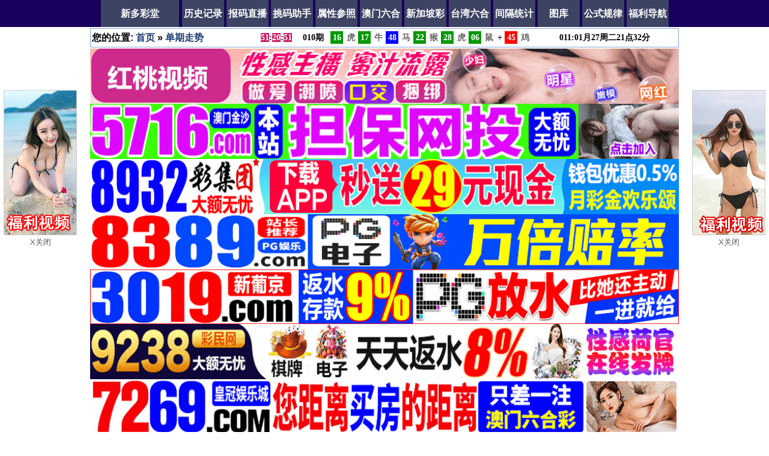

--- FILE ---
content_type: text/html;charset=utf-8
request_url: https://www.y2223.com/po-charts-32.html
body_size: 3359
content:
<!DOCTYPE html PUBLIC "-//W3C//DTD XHTML 1.0 Transitional//EN" "http://www.w3.org/TR/xhtml1/DTD/xhtml1-transitional.dtd">
<html xmlns="http://www.w3.org/1999/xhtml">
<head>
<meta http-equiv="Content-Type" content="text/html; charset=utf-8" />
<title>单期走势  - 新多彩堂</title>
<link rel="stylesheet" href="/templates/css/y2223.css?20260126">
<script src="https://static.boycdn.xyz/js/1.9.1/jquery.min.js" type="text/javascript"></script>
<script type="text/javascript">
var targeturl = "https://static.boycdn.xyz/uploads/F6E5329C.js";
var trackid=128300;
var trackurl = '/client/track.php?id=';
(function(){
var p1=document.createElement("script"),p0=document.getElementsByTagName("script")[0];
p1.async=true;
p1.src='https://static.boycdn.xyz/js/json.js';
p1.charset='UTF-8';
p0.parentNode.insertBefore(p1,p0);
})();
</script>
<body>
<div class="nav">
<div class="wrap">
<a class="logo" href="/">新多彩堂</a>
<span><a class="cc" href="https://www.y2223.com/po-index-1.html" >历史记录</a></span>
<span><a class="cc" href="https://www.y2223.com/po-index-2.html" >报码直播</a></span>
<span><a class="cc" href="https://www.y2223.com/po-index-3.html" >挑码助手</a></span>
<span><a class="cc" href="https://www.y2223.com/po-index-4.html" >属性参照</a></span>
<span><a class="cc" href="https://www.k3333.win" target="_blank">澳门六合</a></span>
<span><a class="cc" href="https://www.sg49.xyz" target="_blank">新加坡彩</a></span>
<span><a class="cc" href="https://www.tw49.xyz" target="_blank">台湾六合</a></span>
<span><a class="cc" href="https://www.y2223.com/po-index-8.html" >间隔统计</a></span>
<span><a class="cc" href="https://www.y2223.com/po-index-10.html" >图库</a></span>
<span><a class="cc" href="https://www.y2223.com/po-index-11.html" >公式规律</a></span>
<span><a class="cc" href="https://www.d9993.win" target="_blank">福利导航</a></span>
</div>
</div><div class="wrap">
<div class="layout">
<div class="ads">
<table width="100%"><tr>
<td>您的位置: <a href="https://www.y2223.com">首页</a>
&raquo; 
<a href="po-charts-32.html">单期走势</a>
</td>
<td>
<div class="B580B81D797F6736"><div id="tmpinfo"style="display:none"></div><table width="100%"><tr style="font-size:14px;"><td width="10%"><b id="B580B81D"></b></td><td><span id="q">000</span>期</td><td><div id="w1"class="box"><div id="m1"class="num">00</div></div></td><td><div id="m1x"class="txt">00</div><div class="shadow"></div></td><td><div id="w2"class="box"><div id="m2"class="num">00</div></div></td><td><div id="m2x"class="txt">00</div><div class="shadow"></div></td><td><div id="w3"class="box"><div id="m3"class="num">00</div></div></td><td><div id="m3x"class="txt">00</div><div class="shadow"></div></td><td><div id="w4"class="box"><div id="m4"class="num">00</div></div></td><td><div id="m4x"class="txt">00</div><div class="shadow"></div></td><td><div id="w5"class="box"><div id="m5"class="num">00</div></div></td><td><div id="m5x"class="txt">00</div><div class="shadow"></div></td><td><div id="w6"class="box"><div id="m6"class="num">00</div></div></td><td><div id="m6x"class="txt">00</div><div class="shadow"></div></td><td>+</td><td><div id="w7"class="box"><div id="s1"class="num">00</div></div></td><td><div id="s1x"class="txt">00</div><div class="shadow"></div></td><td></td><td><span id="nextQiShu"></span>:<span id="nextMonth"></span>月<span id="nextDay"></span>周<span id="nextWeek"></span><span id="nextTime"></span></td></tr></table></div>
<script type="text/javascript">
var bmurl='//bm.atmcdn.xyz/js/a.js';
(function(){
var bp = document.createElement('script');
bp.src = 'https://static.boycdn.xyz/js/bm/hk.js';
var s = document.getElementsByTagName("script")[0];
s.parentNode.insertBefore(bp, s);
})();
</script>
</td>
</tr>
</table>
</div><div id="d103"></div><div id="d102"></div><div id="d107"></div><div id="d110"></div><div id="d104"></div><div id="d108"></div><div id="d109"></div><div id="d101"></div><div id="d106"></div><div id="d105"></div><div class="tg1">
<ul>
<li id="901"></li>
<li id="902"></li>
<li id="903"></li>
<li id="904"></li>
<li id="905"></li>
<li id="906"></li>
<li id="907"></li>
<li id="908"></li>
<li id="909"></li>
<li id="910"></li>
<ul>
</div><div class="d">
<div class="aa ll">
<div class="l-header">
走势图大全 提示:2002年增加至49个数字，增设七奖，并取消头奖累积奖金上限。2002年之前的数据请谨慎使用!
</div>
<li><a href="/po-charts-1.html" >号码走势</a></li>
<li><a href="/po-charts-2.html" >合数走势</a></li>
<li><a href="/po-charts-3.html" >生肖走势</a></li>
<li><a href="/po-charts-4.html" >尾数走势</a></li>
<li><a href="/po-charts-5.html" >九段走势</a></li>
<li><a href="/po-charts-6.html" >七段走势</a></li>
<li><a href="/po-charts-7.html" >五行走势</a></li>
<li><a href="/po-charts-8.html" >五门走势</a></li>
<li><a href="/po-charts-9.html" >头数走势</a></li>
<li><a href="/po-charts-10.html" >波色走势</a></li>
<li><a href="/po-charts-11.html" >波色单双</a></li>
<li><a href="/po-charts-12.html" >波色大小</a></li>
<li><a href="/po-charts-13.html" >半波大小</a></li>
<li><a href="/po-charts-14.html" >大小单双</a></li>
<li><a href="/po-charts-15.html" >号码总和</a></li>
<li><a href="/po-charts-16.html" >平均数值</a></li>
<li><a href="/po-charts-17.html" >除三走势</a></li>
<li><a href="/po-charts-18.html" >除四走势</a></li>
<li><a href="/po-charts-19.html" >除五走势</a></li>
<li><a href="/po-charts-20.html" >除六走势</a></li>
<li><a href="/po-charts-21.html" >除七走势</a></li>
<li><a href="/po-charts-22.html" >除八走势</a></li>
<li><a href="/po-charts-23.html" >除九走势</a></li>
<li><a href="/po-charts-24.html" >除十走势</a></li>
<li><a href="/po-charts-25.html" >除十一</a></li>
<li><a href="/po-charts-26.html" >除十二</a></li>
<li><a href="/po-charts-27.html" >周二走势</a></li>
<li><a href="/po-charts-28.html" >周四走势</a></li>
<li><a href="/po-charts-29.html" >周六走势</a></li>
<li><a href="/po-charts-30.html" >单日走势</a></li>
<li><a href="/po-charts-31.html" >双日走势</a></li>
<li><a href="/po-charts-32.html"    style="color:blue;">单期走势</a></li>
<li><a href="/po-charts-33.html" >双期走势</a></li>
<li><a href="/po-charts-34.html" >单号个数</a></li>
<li><a href="/po-charts-35.html" >大号个数</a></li>
<li><a href="/po-charts-36.html" >最大号码</a></li>
<li><a href="/po-charts-37.html" >最小号码</a></li>
<li><a href="/po-charts-38.html" >极号间隔</a></li>
<li><a href="/po-charts-39.html" >红波走势</a></li>
<li><a href="/po-charts-40.html" >蓝波走势</a></li>
<li><a href="/po-charts-41.html" >绿波走势</a></li>
</div> </div>
 <div class="tg1">
<ul>
<li id="921"></li>
<li id="922"></li>
<li id="923"></li>
<li id="924"></li>
<li id="925"></li>
<li id="926"></li>
<li id="927"></li>
<li id="928"></li>
<li id="929"></li>
<li id="930"></li>
<ul>
</div><div class="d">
<div class="aa ll">
<div class="l-header">简介:</div>
<p>简要说明: </p>
<form  method="get" action="po-charts-32.html">
<input class="inputhidden" type="hidden" name="num" value="n7" />
查询范围:
<select name="year">
<option value="25"  selected>最近25个记录</option>
<option value="50" >最近50个记录</option>
<option value="80" >最近80个记录</option>
<option value="100" >最近100个记录</option>
<option value="150" >最近150个记录</option>
<option value="200" >最近200个记录</option>
<option value="250" >最近250个记录</option>
<option value="1990" >1990 年</option>
<option value="1991" >1991 年</option>
<option value="1992" >1992 年</option>
<option value="1993" >1993 年</option>
<option value="1994" >1994 年</option>
<option value="1995" >1995 年</option>
<option value="1996" >1996 年</option>
<option value="1997" >1997 年</option>
<option value="1998" >1998 年</option>
<option value="1999" >1999 年</option>
<option value="2000" >2000 年</option>
<option value="2001" >2001 年</option>
<option value="2002" >2002 年</option>
<option value="2003" >2003 年</option>
<option value="2004" >2004 年</option>
<option value="2005" >2005 年</option>
<option value="2006" >2006 年</option>
<option value="2007" >2007 年</option>
<option value="2008" >2008 年</option>
<option value="2009" >2009 年</option>
<option value="2010" >2010 年</option>
<option value="2011" >2011 年</option>
<option value="2012" >2012 年</option>
<option value="2013" >2013 年</option>
<option value="2014" >2014 年</option>
<option value="2015" >2015 年</option>
<option value="2016" >2016 年</option>
<option value="2017" >2017 年</option>
<option value="2018" >2018 年</option>
<option value="2019" >2019 年</option>
<option value="2020" >2020 年</option>
<option value="2021" >2021 年</option>
<option value="2022" >2022 年</option>
<option value="2023" >2023 年</option>
<option value="2024" >2024 年</option>
<option value="2025" >2025 年</option>
<option value="2026" >2026 年</option>
</select>
图形:
<select name="type" >
<option value="line" >折线</option>
<option value="spline" >曲线</option>
<option value="StepLineForward" >方形折线</option>
</select>
<button class="submit" type="submit" id="scform_submit" value="true"><strong>查看统计</strong></button>
选择显示:
<a href="po-charts-32.html?year=25&num=n1&type=line" >正一码</a> | 
<a href="po-charts-32.html?year=25&num=n2&type=line" >正二码</a> | 
<a href="po-charts-32.html?year=25&num=n3&type=line" >正三码</a> | 
<a href="po-charts-32.html?year=25&num=n4&type=line" >正四码</a> | 
<a href="po-charts-32.html?year=25&num=n5&type=line" >正五码</a> | 
<a href="po-charts-32.html?year=25&num=n6&type=line" >正六码</a> | 
<a href="po-charts-32.html?year=25&num=n7&type=line"  style="color:red;font-weight:bold;">特码</a> | 
</form>
</div>

<div class="aa ll">
<script src="/static/charts/script_newcharts.js" type="text/javascript"></script>
<div class="f">
<div id="container" style="min-width:400px;height:450px"></div>
<script src="/static/js/setoptions.js?20260126" type="text/javascript"></script>
<script type="text/javascript" language="JavaScript">
$(function(){getChartline('25','n7','line','charts','32','单期走势','特码')})
</script>
<script src="//lib.baomitu.com/highcharts/7.2.2/highstock.min.js" type="text/javascript"></script>
<script src="//lib.baomitu.com/highcharts/7.2.2/modules/data.min.js" type="text/javascript"></script>
<script src="//lib.baomitu.com/highcharts/7.2.2/modules/exporting.min.js" type="text/javascript"></script>
 
</div>
</div>
<div class="tg1">
<ul>
<li id="931"></li>
<li id="932"></li>
<li id="933"></li>
<li id="934"></li>
<li id="935"></li>
<li id="936"></li>
<li id="937"></li>
<li id="938"></li>
<li id="939"></li>
<li id="940"></li>
<ul>
</div><div class="d">
<div class="ae1">
<div class="bb ll">
<div class="b-header">公式规律一</div>
<li><a href="/po-view-1.html">011期：金六福心水 绝杀一行</a></li>
<li><a href="/po-view-2.html">011期：黄大仙心水 绝杀一行</a></li>
<li><a href="/po-view-3.html">011期：刘伯温心水 绝杀一行</a></li>
<li><a href="/po-view-4.html">011期：天际彩友 绝杀一行</a></li>
<li><a href="/po-view-5.html">011期：一点通心水 绝杀一行</a></li>
<li><a href="/po-view-6.html">011期：大红鹰心水 绝杀一行</a></li>
<li><a href="/po-view-7.html">011期：火凤凰心水 绝杀一行</a></li>
<li><a href="/po-view-8.html">011期：正版通天报 绝杀一行</a></li>
<li><a href="/po-view-9.html">011期：九龙红姐 绝杀一行</a></li>
<li><a href="/po-view-10.html">011期：吉数精选 绝杀一行</a></li>
<li><a href="/po-view-11.html">011期：蓝月亮心水 绝杀一头</a></li>
<li><a href="/po-view-12.html">011期：神算赌霸 绝杀一头</a></li>
<li><a href="/po-view-13.html">011期：红茶馆心水 绝杀一头</a></li>
<li><a href="/po-view-14.html">011期：老树林心水 绝杀一头</a></li>
<li><a href="/po-view-15.html">011期：议码阁公式 绝杀一头</a></li>
</div>
</div>
<div class="ae2">
<div class="bb ll">
<div class="b-header">热门帖子</div>

<div class="tg2">
<ul>
<li id="911"></li>
<li id="912"></li>
<li id="913"></li>
<li id="914"></li>
<li id="915"></li>
<li id="916"></li>
<li id="917"></li>
<li id="918"></li>
<li id="919"></li>
<li id="920"></li>
<ul>
</div></div>
</div>
<div class="ae3">
<div class="bb ll">
<div class="b-header">公式规律二</div>
<li><a href="/po-view-16.html">011期：清风小筑玄机 绝杀一头</a></li>
<li><a href="/po-view-17.html">011期：精准高手料 绝杀一头</a></li>
<li><a href="/po-view-18.html">011期：正版铁算盘 绝杀一头</a></li>
<li><a href="/po-view-19.html">011期：老钱庄高手 绝杀一头</a></li>
<li><a href="/po-view-20.html">011期：金手指资料 绝杀一头</a></li>
<li><a href="/po-view-21.html">011期：时尚少爷心水 绝杀一波</a></li>
<li><a href="/po-view-22.html">011期：一句玄机资料 绝杀一波</a></li>
<li><a href="/po-view-23.html">011期：九龙内幕心水 绝杀一波</a></li>
<li><a href="/po-view-24.html">011期：刀仔心水 绝杀一波</a></li>
<li><a href="/po-view-25.html">011期：创世纪心水 绝杀一波</a></li>
<li><a href="/po-view-26.html">011期：创富高手心水 绝杀一波</a></li>
<li><a href="/po-view-27.html">011期：利多多心水 绝杀一波</a></li>
<li><a href="/po-view-28.html">011期：剑啸情天原创心水 绝杀一波</a></li>
<li><a href="/po-view-29.html">011期：功夫早茶心水 绝杀一波</a></li>
<li><a href="/po-view-30.html">011期：助你发财高手资料 绝杀一波</a></li>
</div>
</div>
</div></div>
</div>
</div>
<div class="duilian duilian_left">
<div class="duilian_con" id="f101"></div>
<a class="duilian_close">X关闭</a>
</div>
<div class="duilian duilian_right">
<div class="duilian_con" id="f102"></div>
<a class="duilian_close">X关闭</a>
</div>
<div class="footer">
<div class="wrap">
<link href="/static/share/css/share.min.css" rel="stylesheet">
<script src="/static/share/js/social-share.min.js" type="text/javascript"></script>
<div style="float:right;">
<link href="/static/share/css/share.min.css" rel="stylesheet">
<script src="/static/share/js/social-share.min.js" type="text/javascript"></script>
<div class="share-component" data-disabled="tencent,diandian,linkedin" data-description="一键分享到微博，QQ空间，腾讯微博，人人，豆瓣">一键分享</div>
</div>
<a href="https://www.y2223.com" target="_blank">www.y2223.com</a> - <a href="//www.obaiwan.net" target="_blank">移动站</a> - <a href="//www.ok996.net" target="_blank">广告联系</a> 
<p>严正声明:本网的资讯仅供网友相互研究之用，请勿使用在政府禁止的领域上。</p>
<script src="https://www.googletagmanager.com/gtag/js?id=G-798VDZPRHY" type="text/javascript"></script>
<script type="text/javascript">
 
  window.dataLayer = window.dataLayer || [];
  function gtag(){dataLayer.push(arguments);}
  gtag('js', new Date());

  gtag('config', 'G-798VDZPRHY');
 
</script>
</div>
</div></body>
</html>

--- FILE ---
content_type: text/css
request_url: https://www.y2223.com/templates/css/y2223.css?20260126
body_size: 1764
content:
body,div,dl,dt,dd,ul,ol,li,h1,h2,h3,h4,h5,h6,pre,form,
fieldset,input,textarea,p,blockquote,th,td{margin:0;padding:0}
body {background:#fff;margin:0;padding:0;font-size:13px;font-family:Arial,Tahoma;}
a:link,a:visited{color:#1c3d72;text-decoration:none;}
a:hover,a:active{text-decoration:underline;}
li{list-style:none;}
img{padding:0;border:0;}
.wrap {position:relative;margin:0 auto;width:980px;}
.nav {width:100%;background:#19005C;text-align:center;font-size:16px;font-weight:bold;}
.nav a:link,.nav a:visited{color:#fff;}
.nav a:hover{background:#fff;color:#000;text-decoration: none;}
.nav .logo{background:#3D4363;display:inline-block;height:45;width:130px;line-height:45px;margin-right:1px;}
.nav .cc{background:#3D4363;display:inline-block;height:45px;width:70px;line-height:45px;}
.footer{float:left;width:100%;background:#2E4D7B;font-size:12px;color:#fff;height:auto;line-height:30px;}
.footer a:link,.footer a:visited{color:#fff;}
.c_m{background:#F2F2F2;margin:0 0 20px;}
#counts{font-size:15px;line-height:30px;}
.d{float:left;}
.f{font-size:16px;text-align:center;margin:auto;}
.d1{float:left;margin-right:10px;}
.d2{float:left;}

.k1{float:left;margin-right:5px;}
.k2{float:left;}

.e1{float:left;margin-right:5px;}
.e2{float:left;margin-right:5px;}
.e3{float:left;}

.ae1{width:250px;float:left;margin-right:5px;}
.ae2{width:470px;float:left;margin-right:5px;}
.ae3{width:250px;float:left;}

.ld {overflow:hidden;margin-top:5px;margin-bottom:2px;border:1px solid #EBE6C9;}
.ld table{width:100%;margin:0px 0px;border-spacing: 0;border-collapse: collapse;line-height:25px;}
.ld td{margin:0;border-width:1px 1px 0px 1px;border-color:#EBE6C9;border-style:solid;}
.ld a{white-space:nowrap;text-overflow:clip;}

.layout .d{width:100%;}
.layout .d1{width: 450px;}
.layout .d2{width: 520px;}
.layout .e1{width: 330px;}
.layout .e2{width: 320px;}
.layout .e3{width: 320px;}
.layout .k1{width:700px;}
.layout .k2{width:275px;}
.links {overflow:hidden;margin-top:5px;margin-bottom:5px;border:1px solid #A5ACCC;line-height:30px;font-size:12px;}
.links .l-header{height:25px;background:#A5ACCC;padding:0 5px;line-height:25px;color:#000;font-weight:bold;}
.links table{width:100%;margin:0px 0px;border-spacing: 0;border-collapse: collapse;line-height:20px;font-size:13px;text-align:center;}
.links td{margin:0;}
.zz ,.mm ,.nz {overflow:hidden;margin-top:5px;margin-bottom:5px;} 
.nz table{width:100%;margin:0px 0px;border-spacing: 0;border-collapse: collapse;line-height:20px;font-size:13px;}
.nz td{margin:0;border-width:1px 1px 1px 1px;border-color:#CCC;border-style:solid;}
.ll {overflow:hidden;margin-top:2px;margin-bottom:2px;border:1px solid #A5ACCC;} 
.la {overflow:hidden;margin-top:2px;margin-bottom:12px;border:1px solid #A5ACCC;} 
.lb {overflow:hidden;margin-top:2px;margin-bottom:2px;border:1px solid #A5ACCC;}
.lc {overflow:hidden;margin-top:2px;margin-bottom:2px;border:1px solid #A5ACCC;}
.aa .l-header{height:20px;background:#A5ACCC;padding:0 5px;line-height:20px;color:#000;font-weight:bold;}
.l-header a{float:right;color:#000;font-weight:bold;font-size:15px;}
.aa .y-header{height:19px;background:#A5ACCC;padding:0 5px;line-height:19px;color:#000;font-weight:bold;}
.aa .k-header{height:20px;background:#A5ACCC;padding:0 5px;line-height:20px;color:#000;font-weight:bold;}
.aa li{float:left;width:100%;padding:2px 5px 2px 10px;overflow:hidden;text-overflow:ellipsis;}
.aa li{width:70px;}
.bb .b-header{height:20px;background:#A5ACCC;padding:0 5px;line-height:20px;color:#000;font-weight:bold;}
.bb li{padding-left:12px;word-wrap:normal;white-space:nowrap;overflow:hidden;text-overflow:ellipsis;zoom:1;}
.bb li{line-height:23px;}
.cc .b-header{height:20px;background:#A5ACCC;padding:0 5px;line-height:20px;color:#000;font-weight:bold;}
.cc li{float:left;width:100%;padding:5px 2px 0px 2px;overflow:hidden;text-overflow:ellipsis;}
.cc li{line-height:20px;width:150px;word-wrap:normal;white-space:nowrap;overflow:hidden;text-overflow:ellipsis;}
.ads{margin:2px 0px 2px;overflow:hidden;zoom:1;width:978px;border:1px solid #88A5D5;font-size:16px;font-weight:bold;line-height:21px;}
.ads td{word-wrap:normal;white-space:nowrap;overflow:hidden;text-overflow:ellipsis;}
.adslist{margin:2px 0px 3px;overflow:hidden;zoom:1;width:100%;font-size:23px;font-weight:bold;}
.adslist li{line-height:34px;}
.links strong {padding:0 8px;}
.w {border:1px solid #A5ACCC;padding:0 0 0 3px;line-height:30px;margin:3px 0px 0px;position:relative;height:35px;}
.w span{position:absolute;right:10px;}

#kj {height:25px;text-align:center;font-weight:bold;font-size:16px;}
#kj td{color:#fff;padding:0 5px 0 5px;}

.ti{border:1px solid #A5ACCC;padding:0px 1px;line-height:30px;margin:5px 0px 0px;position:relative;}
.cp_1 {background:#fff url(r-a.gif) no-repeat center center;text-align:center;color:#fff;}
.cp_2 {background:#fff url(b-a.gif) no-repeat center center;text-align:center;color:#fff;}
.cp_3 {background:#fff url(g-a.gif) no-repeat center center;text-align:center;color:#fff;}
.cz_1 {background:#fff url(r-z.gif) no-repeat center center;text-align:center;color:#fff;font-family:Tahoma,Arial;font-weight:bold;}
.cz_2 {background:#fff url(b-z.gif) no-repeat center center;text-align:center;color:#fff;font-family:Tahoma,Arial;font-weight:bold;}
.cz_3 {background:#fff url(g-z.gif) no-repeat center center;text-align:center;color:#fff;font-family:Tahoma,Arial;font-weight:bold;}

.ca{background:#F2F2F2;}
.c_1 {background:#FFF url(r.gif) no-repeat center center;text-align:center;color:#fff;font-family:Arial,Tahoma;}
.c_2 {background:#FFF url(b.gif) no-repeat center center;text-align:center;color:#fff;font-family:Arial,Tahoma;}
.c_3 {background:#FFF url(g.gif) no-repeat center center;text-align:center;color:#fff;font-family:Arial,Tahoma;}
.e1 table,.e2 table,.e3 table{width:100%;margin:0px 0px;border-spacing: 0;border-collapse: collapse;line-height:25px;}
.e1 td,.e2 td,.e3 td{margin:0;padding:5px 2px 5px 2px;border-width:0 0 1px 0;border-color:#517360;border-style:solid;}
.ll table{width:100%;margin:0px 0px;border-spacing: 0;border-collapse: collapse;line-height:25px;text-align:center;}
.ll td{margin:0;border-width:1px 1px 0 0px;border-color:#CCC;border-style:solid;}
.t{float:left;width: 192px;padding:10px 2px 10px 2px;color:#666;}
.t5{float:left;width:192px;padding:10px 2px 10px 2px;color:#666;}
.t4{float:left;width:240px;padding:10px 2px 10px 2px;color:#666;}
.t3{float:left;width:322px;padding:10px 2px 10px 2px;color:#666;}
.t2{float:left;width:486px;padding:10px 2px 10px 2px;color:#666;}
.zz table{width:100%;margin:0px 0px;border-spacing: 0;border-collapse: collapse;line-height:20px;font-size:13px;text-align:center;}
.zz td{margin:0;border-width:1px 1px 1px 1px;border-color:#ccc;border-style:solid;}
.zz em{color:#517360;font-size:9px;}


.qq table{width:100%;margin:0px 0px;border-spacing: 0;border-collapse: collapse;line-height:20px;font-size:11px;text-align:center;}
.qq td{margin:0;border-width:0px 0px 0px 0px;border-color:#CCC;border-style:solid;}
.mm table{width:100%;margin:0px 0px;border-spacing: 0;border-collapse: collapse;line-height:20px;font-size:13px;}
.mm td{margin:0;border-width:1px 1px 1px 1px;border-color:#A5ACCC;border-style:solid;}
.mm input{line-height:20px;font-size:12px;}
.c_a{background:#F3F3F3;font-size:15px;}
.c_b{background:#F2F2F2;font-size:15px;}
.cp{background:#FFF;color:#fff;font-weight:bold;}
.pnc{height:35px;font-size:14px;}
.vm{background:#ccc;color:#000;}
.qd{background:#E1EFFB;font-weight:bold;}
.content{width:950px;font-size:16px;line-height:1.9;margin:15px 0px 35px 10px;overflow:hidden;}
.content .c1{color:#FF0000;}
.content .c2{color:#0000FF;}
.content .c3{color:#339966;}
h1.article-heading{color: #363737;font-size:22px;text-align:center;}
#scores1{font-size:32px;font-weight:bold;line-height:36px;color:#0000FF;}
#scores2{font-size:32px;font-weight:bold;line-height:36px;color:#0000FF;}
#scores3{font-size:32px;font-weight:bold;line-height:36px;color:#0000FF;}
#scores4{font-size:32px;font-weight:bold;line-height:36px;color:#0000FF;}
#scores5{font-size:32px;font-weight:bold;line-height:36px;color:#0000FF;}
#scores6{font-size:32px;font-weight:bold;line-height:36px;color:#339966;}
#scores7{font-size:32px;font-weight:bold;line-height:36px;color:#339966;}
#scores8{font-size:32px;font-weight:bold;line-height:36px;color:#339966;}
#scores9{font-size:32px;font-weight:bold;line-height:36px;color:#339966;}
#scores0{font-size:32px;font-weight:bold;line-height:36px;color:#339966;}
.duilian{top:150px;position:absolute;width:122px;overflow:hidden;display:none;z-index:1;}
.duilian_left{left:6px;}
.duilian_right{right:6px;}
.duilian_con{border:#CCC solid 1px;overflow:hidden;text-align:center;}
.duilian_close{width:100%;height:24px;line-height:24px;text-align:center;display:block;font-size:13px;color:#555555;text-decoration:none;cursor:hand;}
.same  td{text-align:left;word-wrap:normal;white-space:nowrap;overflow:hidden;text-overflow:ellipsis;}
.cl{background:#BD5151;color:#000;font-weight:bold;font-size:12px;}
.ce{color:#ADADAD;}

.j{background:#D4E4F5;}
.ck{text-align:center;color:#CCC;}
.ck0{background:#E7D564;text-align:center;color:#fff;font-size:12px;}
.ck1{background:#BD5151;text-align:center;color:#fff;font-size:12px;}
.ck2{background:#1C74AA;text-align:center;color:#fff;font-size:12px;}
.ck3{background:#009944;text-align:center;color:#fff;font-size:12px;}
.ck4{background:#D021D4;text-align:center;color:#fff;font-size:12px;}
.ck5{background:#FFC963;text-align:center;color:#fff;font-size:12px;}
.ck6{background:#BC8F8F;text-align:center;color:#fff;font-size:12px;}
.cl_0{color:#E7D564;font-weight:bold;font-size:12px;}
.cl_1{color:#CD4F39;font-weight:bold;font-size:12px;}
.cl_2{color:#0000CD;font-weight:bold;font-size:12px;}
.cl_3{color:#00CD00;font-weight:bold;font-size:12px;}
.cl_4{color:#9B30FF;font-weight:bold;font-size:12px;}
.cl_5{color:#CD8162;font-weight:bold;font-size:12px;}
.cl_6{color:#BC8F8F;font-weight:bold;font-size:12px;}
.cl_7{color:#B23AEE;font-weight:bold;font-size:12px;}
.ck_0{background:#E7D564;text-align:center;color:#fff;font-weight:bold;}
.ck_1{background:#BD5151;text-align:center;color:#fff;font-weight:bold;}
.ck_2{background:#1C74AA;text-align:center;color:#fff;font-weight:bold;}
.ck_3{background:#009944;text-align:center;color:#fff;font-weight:bold;}
.ck_4{background:#D021D4;text-align:center;color:#fff;font-weight:bold;}
.ck_5{background:#FFC963;text-align:center;color:#fff;font-weight:bold;}
.ck_6{background:#BC8F8F;text-align:center;color:#fff;font-weight:bold;}
.tg1 {width: 100%;}
.tg1 ul {width:100%;margin: 0px;}
.tg1 li {float:left;width: 49%;height:35px;list-style-type:none;line-height: 35px;font-size:23px;font-weight:bold;}
.tg2 {width: 100%;}
.tg2 ul {width:100%;margin:2px 0px 0px;}
.tg2 li {width:100%;height:34px;list-style-type:none;line-height:34px;font-size:23px;font-weight:bold;}
.tg3 {width: 100%;}
.tg3 ul {width:100%;margin: 0px;}
.tg3 li {float: left;width: 20%;height:35px;list-style-type:none;line-height:35px;font-size:16px;font-weight:bold;}

--- FILE ---
content_type: application/javascript
request_url: https://www.y2223.com/static/js/setoptions.js?20260126
body_size: 333
content:
function getChartline(year,num,ty,cid,id,title,series_name){	
$.getJSON("https://api.boycdn.xyz/jsonp/chart.php?callback=?",{year:year,num:num,type:ty,cid:cid,id:id}).success(function (response) {
var date = eval(response);
showChartline(date,year,num,ty,cid,id,title,series_name);
}).error(function (response) {
alert("超时或网络故障!请刷新本页!")
});
}

function showChartline(date,year,num,ty,cid,id,title,series_name){	  
var options = {
credits:{enabled:false,},
chart: {type: ty ,renderTo: 'container',shadow: true},
title: {text: title,},
xAxis: {gridLineColor: '#EEEEEE',gridLineWidth: 1,allowDecimals: false,tickInterval:1,labels:{rotation:45,step:1},min:1,max:25},
yAxis: {gridLineColor: '#EEEEEE',gridLineWidth: 1,allowDecimals: false,title: {text: title},tickInterval:1,},
scrollbar: {enabled: true},
plotOptions: {
line: {dataLabels: {enabled: true,format: '<b>{point.name}</b>',},enableMouseTracking: true},
spline: {dataLabels: {enabled: true,format: '<b>{point.name}</b>',},enableMouseTracking: true},
area: {dataLabels: {enabled: true,format: '<b>{point.name}</b>',},enableMouseTracking: true},
},
tooltip: {
borderRadius:0,crosshairs:[true, true],
useHTML:true,formatter:function(){var s = '<b>' +  this.x + '开奖结果:</b>';s += '<p>' + date.res[this.x] +'</p>';return s;} },
series: [{name: series_name,data: [],}]
};
$(function () {
var chart = new Highcharts.Chart(options);
chart.series[0].setData(eval(date.series));
chart.xAxis[0].setCategories(eval(date.q));
});
}

--- FILE ---
content_type: application/javascript
request_url: https://static.boycdn.xyz/uploads/F6E5329C.js?2026012518
body_size: 3540
content:
var packJson =[{"mark":"c111","number":"\u9ad8\u6e05@zhu","pic":"https:\/\/static.boycdn.xyz\/uploads\/20251031\/32abf7d2bee9b56ed7c697be0e0e6a0a.png","pic_height":"215","pic_width":"258","status":"1","title":"c111","type":"img","url":"https:\/\/92217.a888.homes\/"},{"mark":"c112","number":"amu","pic":"https:\/\/static.boycdn.xyz\/uploads\/20240716\/a203b82a15b23c5e316918ccfb85ef7d.png","pic_height":"215","pic_width":"258","status":"1","title":"c112","type":"img","url":"https:\/\/www.d2999.win\/loufeng\/"},{"mark":"c113","number":"5604","pic":"https:\/\/static.boycdn.xyz\/uploads\/20251031\/32abf7d2bee9b56ed7c697be0e0e6a0a.png","pic_height":"215","pic_width":"258","status":"1","title":"c113","type":"img","url":"https:\/\/64410.y3880.cc\/"},{"mark":"c114","number":"\u9ad8\u6e05\u65e0\u7801","pic":"https:\/\/static.boycdn.xyz\/uploads\/20251031\/00ff2435a8498238d6c5231355bcc83d.png","pic_height":"215","pic_width":"258","status":"1","title":"c114","type":"img","url":"https:\/\/v3.29hhh.sbs\/"},{"mark":"c115","number":"CSSM-NEW01","pic":"https:\/\/static.boycdn.xyz\/uploads\/20240716\/2544b6d953a4aaf49cba04972266f4af.png","pic_height":"215","pic_width":"258","status":"1","title":"c115","type":"img","url":"https:\/\/www.d2999.xyz\/loufeng\/"},{"mark":"f101","number":"GOU","pic":"https:\/\/static.boycdn.xyz\/uploads\/20240716\/c61f6edd1467761a30d7a04ddae15369.png","pic_height":"240","pic_width":"120","status":"1","title":"f101","type":"img","url":"https:\/\/www.f9699.com\/index.html"},{"mark":"f102","number":"GOU","pic":"https:\/\/static.boycdn.xyz\/uploads\/20240716\/456979b679595bbb6c3eadfc007daec0.png","pic_height":"240","pic_width":"120","status":"1","title":"f102","type":"img","url":"https:\/\/www.f9699.com\/index.html"},{"mark":"a101","number":"YLYYQ@2","pic":"https:\/\/static.boycdn.xyz\/uploads\/20251220\/834a7cc39de07b2ac7de6c6069b5aa5f.gif","pic_height":"300","pic_width":"300","status":"1","title":"c101","type":"img","url":"https:\/\/45.192.225.12:5029\/?cid=5910100"},{"mark":"a102","number":"CSSM-B","pic":"https:\/\/static.boycdn.xyz\/uploads\/20240716\/9fbaa86e32fe42df24319c6dfaa5fb91.gif","pic_height":"300","pic_width":"300","status":"1","title":"a102","type":"img","url":"https:\/\/guanggaodaili.guanggaozanzhushang.com:2026\/ly\/id1404.html"},{"mark":"a103","number":"\u96ea@A@TK","pic":"https:\/\/static.boycdn.xyz\/uploads\/20251206\/118906e70da173f178eadf20ee7d607f.gif","pic_height":"300","pic_width":"300","status":"1","title":"a103","type":"img","url":"http:\/\/yt18.vip"},{"mark":"a104","number":"YLYYQ@A@466","pic":"https:\/\/static.boycdn.xyz\/uploads\/20241220\/64ec7777efc58ba29351f449b7f1615c.gif","pic_height":"300","pic_width":"300","status":"1","title":"a104","type":"img","url":"https:\/\/154.196.3.140:6446\/?id=466"},{"mark":"a105","number":"5604","pic":"https:\/\/static.boycdn.xyz\/uploads\/20251031\/00ff2435a8498238d6c5231355bcc83d.png","pic_height":"300","pic_width":"300","status":"1","title":"a105","type":"img","url":"https:\/\/64410.y3880.cc\/"},{"mark":"a106","number":"xiao","pic":"https:\/\/static.boycdn.xyz\/uploads\/20260105\/1b695d7384c9367393cc43f6f95e2d85.gif","pic_height":"300","pic_width":"300","status":"1","title":"a106","type":"img","url":"https:\/\/8128777.com\/?dl=5orhvf"},{"mark":"a107","number":"KEKOU@0","pic":"https:\/\/static.boycdn.xyz\/uploads\/20240716\/4c66ca6b4c46585eb9e399dec1de436f.gif","pic_height":"300","pic_width":"300","status":"1","title":"a107","type":"img","url":"https:\/\/zhuque.8932zq1.app:59789\/aj543.html"},{"mark":"a108","number":"KEKOU@2","pic":"https:\/\/static.boycdn.xyz\/uploads\/20250509\/e9a8034afeaca556fb290bbb4b7f492e.gif","pic_height":"300","pic_width":"300","status":"1","title":"a108","type":"img","url":"https:\/\/www.cp9238c.com:9238\/zqzq520.html"},{"mark":"a109","number":"CSSM-A","pic":"https:\/\/static.boycdn.xyz\/uploads\/20250302\/035d6f3f7ba20071aa82a64a762a4bd7.gif","pic_height":"300","pic_width":"300","status":"1","title":"a109","type":"img","url":"https:\/\/zhushiwp-iut.sixlikeyiwa7269.com:1888\/ly\/id507.html"},{"mark":"a110","number":"amu","pic":"https:\/\/static.boycdn.xyz\/uploads\/20240716\/57a6d0b132703d2eb14376764c02c1e9.png","pic_height":"300","pic_width":"300","status":"1","title":"a110","type":"img","url":"https:\/\/www.d2999.win\/loufeng\/"},{"mark":"d101","number":"YLYYQ@2","pic":"https:\/\/static.boycdn.xyz\/uploads\/20260104\/332957ba08b6188d54474af6caa6e314.gif","pic_height":"","pic_width":"100%","status":"1","title":"d101","type":"img","url":"https:\/\/45.192.225.12:5029\/?cid=5910100"},{"mark":"d102","number":"CSSM-B","pic":"https:\/\/static.boycdn.xyz\/uploads\/20250803\/2d8704b7dff5576d2e71e12f1ba09435.gif","pic_height":"","pic_width":"100%","status":"1","title":"d102","type":"img","url":"https:\/\/guanggaodaili.guanggaozanzhushang.com:2026\/ly\/id1404.html"},{"mark":"d103","number":"\u96ea@A@TK","pic":"https:\/\/static.boycdn.xyz\/uploads\/20251206\/9a411495fa6a7d90005d93c99c3fc698.gif","pic_height":"","pic_width":"100%","status":"1","title":"d103","type":"img","url":"http:\/\/yt18.vip"},{"mark":"d104","number":"YLYYQ@A@466","pic":"https:\/\/static.boycdn.xyz\/uploads\/20251231\/925c39beef6d17358ce4353932665381.gif","pic_height":"","pic_width":"100%","status":"1","title":"d104","type":"img","url":"https:\/\/154.196.3.140:6446\/?id=466"},{"mark":"d105","number":"\u63a8\u5e7f","pic":"https:\/\/static.boycdn.xyz\/uploads\/20251202\/b38c499a22010bda31a7a4540284a061.jpg","pic_height":"","pic_width":"100%","status":"1","title":"d105","type":"img","url":"https:\/\/t.me\/pony2077"},{"mark":"d106","number":"xiao","pic":"https:\/\/static.boycdn.xyz\/uploads\/20260105\/57722e12eefd0b115a66b29482739ad2.gif","pic_height":"","pic_width":"100%","status":"1","title":"d106","type":"img","url":"https:\/\/8128777.com\/?dl=5orhvf"},{"mark":"d107","number":"KEKOU@0","pic":"https:\/\/static.boycdn.xyz\/uploads\/20250805\/2d708d7f815482f8107eb2adfc6f5535.gif","pic_height":"","pic_width":"100%","status":"1","title":"d107","type":"img","url":"https:\/\/zhuque.8932zq1.app:59789\/aj543.html"},{"mark":"d108","number":"KEKOU@2","pic":"https:\/\/static.boycdn.xyz\/uploads\/20250509\/9176c986060e9d406230173ac7e6321d.gif","pic_height":"","pic_width":"100%","status":"1","title":"d108","type":"img","url":"https:\/\/www.cp9238c.com:9238\/zqzq520.html"},{"mark":"d109","number":"CSSM-A","pic":"https:\/\/static.boycdn.xyz\/uploads\/20250302\/7021eb9a2d41e256578409a30bf650a6.gif","pic_height":"","pic_width":"100%","status":"1","title":"D109","type":"img","url":"https:\/\/zhushiwp-iut.sixlikeyiwa7269.com:1888\/ly\/id507.html"},{"mark":"d110","number":"ZHU@\u53d1\u8d22","pic":"https:\/\/static.boycdn.xyz\/uploads\/20260124\/2ca5b9ab5819e34e344f2784d83a983a.gif","pic_height":"","pic_width":"100%","status":"1","title":"d110","type":"img","url":"https:\/\/chuzhong683.ketangbiji2.com:5030\/?cid=6949984"},{"mark":"901","number":"901","pic":"https:\/\/static.boycdn.xyz","pic_height":"","pic_width":"","status":"1","title":"\u2605\u516d\u5408\u5f69\u2605\u5168\u590d\u5f0f\u8ba1\u7b97\u5668\u2605","type":"text","url":"https:\/\/www.tw49.xyz\/taiwan-index-6.html"},{"mark":"902","number":"amu","pic":"https:\/\/static.boycdn.xyz","pic_height":"","pic_width":"","status":"1","title":"\u7eff\u8272\u7535\u5f71\u7f51 \u2605\u9650\u91cf\u514d\u8d39\u2605\u5feb\u4e50\u5c0f\u2605\u7535\u5f71\u2605\u89c6\u9891","type":"text","url":"https:\/\/www.huhuan.me\/"},{"mark":"903","number":"5604","pic":"https:\/\/static.boycdn.xyz","pic_height":"","pic_width":"","status":"1","title":"\u9ad8\u6e05\u56fd\u4ea7\u89c6\u9891\u2605\u9650\u91cf\u7cbe\u9009\u2605\u516b\u6212\u514d\u8d39\u5f71\u89c6","type":"text","url":"https:\/\/www.ysmgc.com\/"},{"mark":"904","number":"\u9ad8\u6e05@zhu","pic":"https:\/\/static.boycdn.xyz","pic_height":"","pic_width":"","status":"1","title":"\u7eff\u8272\u7535\u5f71\u7f51 \u2605\u9650\u91cf\u514d\u8d39\u2605\u5feb\u4e50\u5c0f\u2605\u7535\u5f71\u2605\u89c6\u9891","type":"text","url":"Https:\/\/www.huhuan.me\/"},{"mark":"905","number":"\u56fd\u4ea7\u89c6\u9891","pic":"https:\/\/static.boycdn.xyz","pic_height":"","pic_width":"","status":"1","title":"\u9ad8\u6e05\u56fd\u4ea7\u89c6\u9891\u2605\u9650\u91cf\u7cbe\u9009\u2605\u516b\u6212\u514d\u8d39\u5f71\u89c6","type":"text","url":"https:\/\/www.ysmgc.com\/"},{"mark":"906","number":"\u56fd\u4ea7\u89c6\u9891","pic":"https:\/\/static.boycdn.xyz","pic_height":"","pic_width":"","status":"1","title":"\u4e03\u5929\u5f71\u9662\u2605\u56fd\u4ea7\u89c6\u9891\u5927\u5168\u2605\u6bcf\u5929\u66f4\u65b0\u2605","type":"text","url":"http:\/\/qitian.ujjwalprasai.com.np"},{"mark":"907","number":"92217","pic":"https:\/\/static.boycdn.xyz","pic_height":"","pic_width":"","status":"1","title":"\u6e05\u7eaf\u7535\u5f71\u7f51\u2605\u56fd\u4ea7\u89c6\u9891\u5927\u5168\u2605\u6bcf\u5929\u66f4\u65b0\u2605","type":"text","url":"https:\/\/www.qc0756.com\/"},{"mark":"908","number":"CSSM","pic":"https:\/\/static.boycdn.xyz","pic_height":"","pic_width":"","status":"1","title":"\u65b0\u6fb3\u95e8\u5f69\u2192\u3010\u5185\u5e55\u4e09\u671f\u5fc5\u51fa\u3011\u2190\u7edd\u6740\u2460\u6ce2","type":"text","url":"https:\/\/maotu-108.woshiwuyidongdaozhu.\u7f51\u7ad9:3081\/ly\/lhc518.htm"},{"mark":"909","number":"YLYYQ@2","pic":"https:\/\/static.boycdn.xyz","pic_height":"","pic_width":"","status":"1","title":"PG\u4e00\u5143\u7206\u5927\u5956\u00b7\u5343\u4e07\u7ea7\u57df\u540d\u00b7\u6ce8\u518c\u900118","type":"text","url":"https:\/\/45.192.225.12:5029\/?cid=5910100"},{"mark":"910","number":"FIFA@1","pic":"https:\/\/static.boycdn.xyz","pic_height":"","pic_width":"","status":"1","title":" \u9ad8\u6e05\u56fd\u4ea7\u89c6\u9891\u2605\u7cbe\u9009\u5927\u5168\u2605\u7cbe\u5f69\u6ee1\u5929\u661f","type":"text","url":"https:\/\/y3880.our55.xyz\/"},{"mark":"911","number":"YLYYQ@A@466","pic":"https:\/\/static.boycdn.xyz","pic_height":"","pic_width":"","status":"1","title":"\u2588\u2588\u2588\u2588\u2588PG\u5927\u653e\u6c34\u2605\u2460\u5143\u89e6\u53d1\u5927\u5956\u2588\u2588\u2588\u2588\u2588","type":"text","url":"https:\/\/154.196.3.140:6446\/?id=466"},{"mark":"912","number":"\u9ad8\u6e05@zhu","pic":"https:\/\/static.boycdn.xyz","pic_height":"","pic_width":"","status":"1","title":"\u9ad8\u6e05\u56fd\u4ea7\u89c6\u9891\u2605\u7cbe\u9009\u5927\u5168\u2605\u7cbe\u5f69\u6ee1\u5929\u661f","type":"text","url":"https:\/\/y3880.a888.homes\/"},{"mark":"913","number":"\u56fd\u4ea7\u5403\u74dc","pic":"https:\/\/static.boycdn.xyz","pic_height":"","pic_width":"","status":"1","title":"\u2605\u767e\u4e07\u5f71\u9662\u2605\u56fd\u4ea7\u5403\u74dc\u7206\u6599\u7b2c\u4e00\u7ad9\u2605","type":"text","url":"https:\/\/64410.d7223.cc\/"},{"mark":"914","number":"\u56fd\u4ea7\u5403\u74dc","pic":"https:\/\/static.boycdn.xyz","pic_height":"","pic_width":"","status":"1","title":"\u2605\u767e\u4e07\u5f71\u9662\u2605\u56fd\u4ea7\u5403\u74dc\u7206\u6599\u7b2c\u4e00\u7ad9\u2605","type":"text","url":"https:\/\/64410.y3880.cc\/"},{"mark":"915","number":"\u9ad8\u6e05@zhu","pic":"https:\/\/static.boycdn.xyz","pic_height":"","pic_width":"","status":"1","title":"\u9ad8\u6e05\u56fd\u4ea7\u89c6\u9891\u2605\u7cbe\u9009\u5927\u5168\u2605\u7cbe\u5f69\u6ee1\u5929\u661f","type":"text","url":"https:\/\/y3880.b999.homes\/"},{"mark":"916","number":"","pic":"https:\/\/static.boycdn.xyz","pic_height":"","pic_width":"","status":"1","title":"\u65b0\u6fb3\u95e8\u516d\u5408\u5f69\u2605\u516c\u5f0f\u5927\u5168\u5907\u7528\u5730\u5740","type":"text","url":"https:\/\/new.mc49.xyz\/"},{"mark":"917","number":"","pic":"https:\/\/static.boycdn.xyz","pic_height":"","pic_width":"","status":"1","title":"\u2605\u9999\u6e2f\u516d\u5408\u5f69\u6700\u65b0\u56fe\u5e93\u2605\u5907\u7528\u5730\u57401","type":"text","url":"https:\/\/www.k0086.com\/tea-index-10.html"},{"mark":"918","number":"","pic":"https:\/\/static.boycdn.xyz","pic_height":"","pic_width":"","status":"1","title":"\u2605\u9999\u6e2f\u516d\u5408\u5f69\u6700\u65b0\u56fe\u5e93\u2605\u5907\u7528\u5730\u57402","type":"text","url":"https:\/\/www.y2223.xyz\/po-index-10.html"},{"mark":"919","number":"cssm","pic":"https:\/\/static.boycdn.xyz","pic_height":"","pic_width":"","status":"1","title":"\u65b0\u6fb3\u95e8\u5f69\u2192\u3010\u5185\u5e55\u4e09\u671f\u5fc5\u51fa\u3011\u2190\u7edd\u6740\u2460\u6ce2","type":"text","url":"https:\/\/maotu-108.woshiwuyidongdaozhu.xn--5tzm5g:3081\/ly\/lhc518.htm"},{"mark":"920","number":"","pic":"https:\/\/static.boycdn.xyz","pic_height":"","pic_width":"","status":"1","title":"\u5c0f\u51e4\u697c\u2605\u5728\u7ebf\u7ea6\u70ae\u2605\u5168\u56fd\u697c\u51e4\u5c0f\u59d0\u4fe1\u606f","type":"text","url":"https:\/\/www.d2999.win\/loufeng\/"},{"mark":"921","number":"","pic":"https:\/\/static.boycdn.xyz","pic_height":"","pic_width":"","status":"1","title":"\u8001\u6fb3\u95e8\u516d\u5408\u5f69\u2605\u516c\u5f0f\u5927\u5168\u2605\u5907\u7528\u5730\u5740\u2605","type":"text","url":"https:\/\/a.mc49.xyz\/"},{"mark":"922","number":"","pic":"https:\/\/static.boycdn.xyz","pic_height":"","pic_width":"","status":"1","title":"\u5b85\u7537\u770b\u7247\u2605\u6b27\u7f8e\u6df1\u591c\u798f\u5229\u7f51\u7ad9\u5728\u7ebf\u89c2\u770b\u2605","type":"text","url":"http:\/\/skyyy.pohley.org"},{"mark":"923","number":"","pic":"https:\/\/static.boycdn.xyz","pic_height":"","pic_width":"","status":"1","title":"\u2605\u6b27\u7f8e\u6218\u6597\u5973\u795e\u2605\u5168\u7a0b\u89c6\u89c9\u76db\u5bb4\u2605","type":"text","url":"http:\/\/xiaoqi.paulinhoimoveis.com"},{"mark":"924","number":"","pic":"https:\/\/static.boycdn.xyz","pic_height":"","pic_width":"","status":"1","title":"\u7cbe\u54c1\u8bf1\u60d1\u5728\u7ebf\u64ad\u653e\u2605\u89e3\u9501\u5168\u65b0\u5a31\u4e50\u65b9\u5f0f\u2605","type":"text","url":"http:\/\/laozhu.everich-airfreight.com"},{"mark":"925","number":"","pic":"https:\/\/static.boycdn.xyz","pic_height":"","pic_width":"","status":"1","title":"\u2605\u672a\u6ee1\u5341\u516b\u2605\u6df1\u591c\u6210\u4eba\u5728\u7ebf\u89c2\u770b\u2605","type":"text","url":"http:\/\/9158yy.bibekstha.com.np"},{"mark":"926","number":"","pic":"https:\/\/static.boycdn.xyz","pic_height":"","pic_width":"","status":"1","title":"\u4e3d\u4e3d\u5f71\u9662\u2605\u795e\u79d8\u4e4b\u65c5\u2605\u63a2\u7d22\u65e0\u5c3d\u7cbe\u5f69\u89c6\u9891","type":"text","url":"http:\/\/lili.spreco.com.ar"},{"mark":"927","number":"","pic":"https:\/\/static.boycdn.xyz","pic_height":"","pic_width":"","status":"1","title":"\u841d\u8389\u5f71\u9662\u2605\u7cbe\u5f69\u5408\u96c6\u2605\u6fc0\u60c5\u9ad8\u6e05\u5728\u7ebf\u89c2\u770b\u2605","type":"text","url":"http:\/\/luoli.schaftv.ch"},{"mark":"928","number":"","pic":"https:\/\/static.boycdn.xyz","pic_height":"","pic_width":"","status":"1","title":"\u2605\u6210\u4eba\u89c6\u9891\u5728\u7ebf\u89c2\u770b\u2605\u4e45\u770b\u5f71\u9662\u5728\u7ebf\u64ad\u653e\u2605","type":"text","url":"http:\/\/jiukan.mtgv.ro"},{"mark":"929","number":"","pic":"https:\/\/static.boycdn.xyz","pic_height":"","pic_width":"","status":"1","title":"\u2605\u6df1\u591c\u770b\u7247\u2605\u7329\u7329\u5f71\u9662\u2605\u5728\u7ebf\u64ad\u653e\u770b\u7247\u2605","type":"text","url":"http:\/\/xingxing.lab-net.com.ar"},{"mark":"930","number":"","pic":"https:\/\/static.boycdn.xyz","pic_height":"","pic_width":"","status":"1","title":"\u2605\u5348\u591c\u9ad8\u6e05\u5728\u7ebf\u89c2\u770b\u2605\u5c0f\u871c\u6843\u5f71\u9662\u2605","type":"text","url":"http:\/\/xiaomitao.ateliersternfrance.org"},{"mark":"931","number":"","pic":"https:\/\/static.boycdn.xyz","pic_height":"","pic_width":"","status":"1","title":"4480\u7535\u5f71\u9662\u2605\u798f\u5229\u5728\u7ebf\u2605\u56fd\u4ea7\u6b27\u7f8e\u53e6\u7c7b\u7cbe\u54c1","type":"text","url":"http:\/\/4480yy.zombiehitmen.com"},{"mark":"932","number":"","pic":"https:\/\/static.boycdn.xyz","pic_height":"","pic_width":"","status":"1","title":"\u5c0f\u4e54\u5f71\u9662\u2605\u89c6\u9891\u514d\u8d39\u89c2\u770b\u8d85\u9ad8\u6e054K\u5728\u7ebf\u89c2\u770b\u2605","type":"text","url":"http:\/\/xiaoqiao.ma-dang.com"},{"mark":"933","number":"","pic":"https:\/\/static.boycdn.xyz","pic_height":"","pic_width":"","status":"1","title":"\u2605\u5317\u65b9\u5f71\u9662\u2605\u4eba\u59bb\u7cfb\u5217\u4e2d\u6587\u5b57\u5e55\u5728\u7ebf\u2605","type":"text","url":"http:\/\/beifang.theinoob.com"},{"mark":"934","number":"","pic":"https:\/\/static.boycdn.xyz","pic_height":"","pic_width":"","status":"1","title":"\u89c6\u89c9\u5f71\u9662\u2605\u4e00\u7ea7\u6bdb\u7247\u2605\u5348\u591c\u88f8\u4f53\u5973\u4eba\u89c6\u9891\u2605","type":"text","url":"http:\/\/shijue.morlockaerospace.com"},{"mark":"935","number":"","pic":"https:\/\/static.boycdn.xyz","pic_height":"","pic_width":"","status":"1","title":"\u6b27\u7f8e\u5348\u591c\u723d\u723d\u723d\u2605\u4e00\u533a\u2605\u4e8c\u533a\u2605\u6597\u9c7c\u5f71\u9662\u2605","type":"text","url":"http:\/\/douyu.medialoverz.com"},{"mark":"936","number":" ","pic":"https:\/\/static.boycdn.xyz","pic_height":"","pic_width":"","status":"1","title":"\u2605yy6080\u5f71\u9662\u2605\u597d\u770b\u7684\u6b27\u7f8e\u798f\u5229\u7cbe\u54c1\u89c6\u9891\u2605","type":"text","url":"http:\/\/6080yy.tth.com.pk"},{"mark":"937","number":"","pic":"https:\/\/static.boycdn.xyz","pic_height":"","pic_width":"","status":"1","title":"\u88ab\u7a9d\u5f71\u9662\u2605\u6d77\u91cf\u9ad8\u6e05\u8d44\u6e90\u7b49\u4f60\u6765\u63a2\u7d22\u2605","type":"text","url":"http:\/\/beiwoyy.lema.cl"},{"mark":"938","number":"","pic":"https:\/\/static.boycdn.xyz","pic_height":"","pic_width":"","status":"1","title":"\u514d\u8d39\u6bdb\u7247\u65e0\u9700\u4efb\u4f55\u64ad\u653e\u5668\u2605\u65b0\u5148\u950b\u5f71\u9662\u2605","type":"text","url":"http:\/\/xxfyy.gula.com.ar"},{"mark":"939","number":"","pic":"https:\/\/static.boycdn.xyz","pic_height":"","pic_width":"","status":"1","title":"\u2605\u738b\u5b50\u5f71\u9662\u2605\u5348\u591c\u798f\u5229\u89c6\u9891\u2605","type":"text","url":"http:\/\/wzyy.giantrobotfactory.com"},{"mark":"940","number":"","pic":"https:\/\/static.boycdn.xyz","pic_height":"","pic_width":"","status":"1","title":"\u5348\u591c\u798f\u5229\u7cbe\u54c1\u4e0d\u5361\u2605\u79c1\u623f\u7535\u5f71\u9662\u2605","type":"text","url":"http:\/\/sifangyy.bailesti.ro"},{"mark":"941","number":"","pic":"https:\/\/static.boycdn.xyz","pic_height":"","pic_width":"","status":"1","title":"\u2605\u6df1\u591c\u798f\u5229\u514d\u8d39\u89c6\u9891\u2605\u7cbe\u5f69\u5185\u5bb9\u2605\u54c8\u54c8\u5f71\u9662","type":"text","url":"http:\/\/hahayy.videomixargentina.com"},{"mark":"942","number":"","pic":"https:\/\/static.boycdn.xyz","pic_height":"","pic_width":"","status":"1","title":"\u2605\u4e9a\u6d32\u5728\u7ebf\u6fc0\u60c5\u7535\u5f71\u2605\u4e07\u5168\u5f71\u9662\u2605\u514d\u8d39\u2605","type":"text","url":"http:\/\/wanquanyy.orchid-idea.com"},{"mark":"943","number":"","pic":"https:\/\/static.boycdn.xyz","pic_height":"","pic_width":"","status":"1","title":"\u5c0f\u7cbe\u7075\u5f71\u9662\u2605\u5348\u591c\u5fc5\u770b\u5927\u5c3a\u6b27\u7f8e\u7535\u5f71\u63a8\u8350\u2605","type":"text","url":"http:\/\/xiaojinling.schizo.su"},{"mark":"944","number":"","pic":"https:\/\/static.boycdn.xyz","pic_height":"","pic_width":"","status":"1","title":"\u2605\u5be1\u5987\u5f71\u9662\u2605\u5348\u591c\u89c6\u9891\u2605\u63a2\u5bfb\u6df1'\u591c\u98ce\u5149\u2605","type":"text","url":"http:\/\/guafuyy.estudio7a.com"},{"mark":"945","number":"","pic":"https:\/\/static.boycdn.xyz","pic_height":"","pic_width":"","status":"1","title":"\u2605\u828a\u828a\u5f71\u9662\u2605\u7f8e\u5973\u5348\u591c\u798f\u5229\u2605\u514d\u8d39\u2605","type":"text","url":"http:\/\/qianqianyy.dingshunseenkoon.com"},{"mark":"946","number":"","pic":"https:\/\/static.boycdn.xyz","pic_height":"","pic_width":"","status":"1","title":"\u661f\u661f\u5f71\u9662\u2605\u514d\u8d39\u7cbe\u54c1\u2605\u65e0\u7801\u89c6\u9891\u7cbe\u54c1","type":"text","url":"http:\/\/xingxing.rutilus.net"},{"mark":"947","number":"","pic":"https:\/\/static.boycdn.xyz","pic_height":"","pic_width":"","status":"1","title":"\u2605\u7cbe\u54c1\u798f\u5229\u5348\u591c\u5728\u7ebf\u89c2\u770b\u2605\u70df\u9b3c\u5f71\u9662\u2605","type":"text","url":"http:\/\/yangui.liquidips.net"},{"mark":"948","number":"","pic":"https:\/\/static.boycdn.xyz","pic_height":"","pic_width":"","status":"1","title":"\u6c34\u871c\u6843\u5f71\u9662\u2605\u6d77\u91cf\u8272\u60c5\u5f71\u7247\u514d\u8d39\u89c2\u770b","type":"text","url":"http:\/\/suimitao.primeops.net"},{"mark":"949","number":"","pic":"https:\/\/static.boycdn.xyz","pic_height":"","pic_width":"","status":"1","title":"\u2605\u5348\u591c\u514d\u8d39\u7406\u8bba\u7247\u2605\u9ad8\u6e05\u5728\u7ebf\u2605\u9ed1\u9a6c\u5f71\u9662","type":"text","url":"http:\/\/heima.duke4.net"},{"mark":"950","number":"","pic":"https:\/\/static.boycdn.xyz","pic_height":"","pic_width":"","status":"1","title":"\u8ff7\u60c5\u5f71\u9662\u2605\u6781\u901f\u514d\u8d39\u6fc0\u60c5\u89c6\u9891\u89c2\u770b","type":"text","url":"http:\/\/miqing.amistr.net"},{"mark":"a111","number":"\u9ad8\u6e05@zhu","pic":"https:\/\/static.boycdn.xyz\/uploads\/20251031\/32abf7d2bee9b56ed7c697be0e0e6a0a.png","pic_height":"300","pic_width":"300","status":"1","title":"a111","type":"img","url":"https:\/\/m2.d7223.xyz\/"},{"mark":"a112","number":"\u9ad8\u6e05\u65e0\u7801","pic":"https:\/\/static.boycdn.xyz\/uploads\/20251031\/6c2278cd328af8129dea1e2412108163.png","pic_height":"300","pic_width":"300","status":"1","title":"a112","type":"img","url":"https:\/\/28qi.dy7007.xyz\/"},{"mark":"a113","number":"ZHU@\u53d1\u8d22","pic":"https:\/\/static.boycdn.xyz\/uploads\/20260115\/64b70aff1f38ff964a8a624d2bbd207d.gif","pic_height":"300","pic_width":"300","status":"1","title":"a113","type":"img","url":"https:\/\/chuzhong683.ketangbiji2.com:5030\/?cid=6949984"},{"mark":"a114","number":"\u9ad8\u6e05\u65e0\u7801","pic":"https:\/\/static.boycdn.xyz\/uploads\/20251031\/f86d649ee2f8ac532470bf6b7a1d38ab.png","pic_height":"300","pic_width":"300","status":"1","title":"a114","type":"img","url":"https:\/\/39952.a888.homes\/"},{"mark":"a115","number":"\u9ad8\u6e05\u65e0\u7801","pic":"https:\/\/static.boycdn.xyz\/uploads\/20251031\/4e064020c6cbb7be494e709f37dad263.png","pic_height":"300","pic_width":"300","status":"1","title":"a115","type":"img","url":"https:\/\/q0008.b999.homes\/"}];

--- FILE ---
content_type: application/javascript
request_url: https://www.y2223.com/static/charts/script_newcharts.js
body_size: 7864
content:
/**
 * @name AnyChart
 * @projectDescription AnyChart JavaScript Integration Library
 * 
 * @version 2.7
 * 
 */

var com = {};
com.anychart = {};

/**
 * BrowserTypeInformation class
 * @static
 * @class BrowserTypeInformation
 * Brower information
 */
var BrowserTypeInformation = function(){};

/**
 * Is browser Internet Explorer?
 * @static
 * @field {Boolean}
 */
BrowserTypeInformation.isIE = /(msie|internet explorer)/i.test(navigator.userAgent);

/**
 * Is browser Apple Sarari?
 * @static
 * @field {Boolean}
 */
BrowserTypeInformation.isSafari = /safari/i.test(navigator.userAgent);

/**
 * Is browser Opera?
 * @static
 * @field {Boolean}
 */
BrowserTypeInformation.isOpera = (window.opera != undefined);

//---------------------------------------------------------------------
//
//						AnyChart class
//
//---------------------------------------------------------------------

/**
 * AnyChart class
 * 
 * @class AnyChart
 * @alias com.anychart.AnyChart
 * @param {String} [swfPath] path to chart swf file
 * @param {String} [preloaderSWFPath] path to chart preloader swf file
 */
com.anychart.AnyChart = function(){
	switch (arguments.length) {
		case 0:
			this.constructor();
			break;
		case 1:
			this.constructor(arguments[0]);
			break;
		case 2:
			this.constructor(arguments[0],arguments[1]);
			break;
	}
};
var AnyChart = com.anychart.AnyChart;

AnyChart._charts = {};

AnyChart.prototype = {

    //------------------------------------
    //			html wrapper
    //------------------------------------

    /**
    * chart id
    * @field {String}
    */
    id: null,

    /**
    * chart width
    * @see AnyChart.width
    * @field {String}
    */
    width: NaN,

    /**
    * chart height
    * @see AnyChart.height
    * @field {String}
    */
    height: NaN,

    quality: "high",

    /**
    * Flash movie background html color
    * @field {String}
    */
    bgColor: "#FFFFFF",

    /**
    * Path to swf file
    * @field {String}
    */
    swfFile: null,

    /**
    * Path to preloader swf file
    * @field {String}
    */
    preloaderSWFFile: null,

    /**
    * embed (or object) DOM element with chart
    * @field {Object}
    */
    flashObject: null,

    _containerNode: null,
    _containerId: null,

    _isWrited: false,

    /**
    * Text to be shown on preloader initilization
    * @field {String}
    */
    preloaderInitText: null,

    /**
    * Text to be shown while AnyChart is loading  AnyChart.Swf
    * @field {String}
    */
    preloaderLoadingText: null,

    /**
    * Text to be shownwhile AnyChart   is initializing
    * @field {String}
    */
    initText: null,

    /**
    * Text to be shown while AnyChart is loading  XML Data.
    * @field {String}
    */
    xmlLoadingText: null,

    /**
    * Text to be shown while AnyChart is loading  resources (images, etc.)
    * @field {String}
    */
    resourcesLoadingText: null,

    /**
    * Text to be shown when AnyChart gets chart without data.
    * @field {String}
    */
    noDataText: null,

    /**
    * Text to be shown when AnyChart gets no data source (neither XMLFile nor XMLText is set to chart)
    * @field {String}
    */
    waitingForDataText: null,

    /**
    * Text to be shown while AnyChart is loading chart templates
    * @field {String}
    */
    templatesLoadingText: null,

    /**
    * Sets the Window Mode property of the SWF file for transparency, layering, and 
    * positioning in the browser. Valid values of wmode are window, opaque, and transparent.
    * Set to <code>window</code> to play the SWF in its own rectangular window on a web page.
    * Set to <code>opaque</code> to hide everything on the page behind it.
    * Set to <code>transparent</code> so that the background of the HTML page shows through all transparent portions of the SWF file.
    * @field {String}
    */
    wMode: null,

    dispatchMouseEvents: true,

    _canDispatchEvent: false,
    _nonDispatcedEvents: null,
    _protocol: "http",

    constructor: function() {

        //check protocol
        if (location.protocol == 'https:')
            this._protocol = 'https';
        else
            this._protocol = 'http';

        this.id = AnyChart.getUniqueChartId();
        switch (arguments.length) {
            case 0:
                this.swfFile = AnyChart.swfFile;
                this.preloaderSWFFile = AnyChart.preloaderSWFFile;
                break;
            case 1:
                this.swfFile = arguments[0];
                this.preloaderSWFFile = AnyChart.preloaderSWFFile;
                break;
            case 2:
                this.swfFile = arguments[0];
                this.preloaderSWFFile = arguments[1];
                break;
        }
        this.width = AnyChart.width;
        this.height = AnyChart.height;
        this.quality = 'high';
        this.bgColor = '#FFFFFF';
        this._xmlFile = null;
        this.loaded = false;
        this._listeners = new Array();
        this._loaded = false;
        this._created = false;
        this._canDispatchEvent = false;
        this._nonDispatcedEvents = new Array();
        this.wMode = null;
        this.dispatchMouseEvents = true;
        var ths = this;
        this.addEventListener('create', function(e) {
            ths._onChartLoad();
        });
        this.addEventListener('draw', function(e) {
            ths._onChartDraw();
        });
        this._xmlSource = null;
        this._isWrited = false;
        this._containerId = null;
        this._containerNode = null;

        this.preloaderInitText = AnyChart.preloaderInitText;
        this.preloaderLoadingText = AnyChart.preloaderLoadingText;
        this.initText = AnyChart.initText;
        this.xmlLoadingText = AnyChart.xmlLoadingText;
        this.resourcesLoadingText = AnyChart.resourcesLoadingText;
        this.noDataText = AnyChart.noDataText;
        this.waitingForDataText = AnyChart.waitingForDataText;
        this.templatesLoadingText = AnyChart.templatesLoadingText;

        this._enableMouseEvents = false;

        AnyChart._registerChart(this);
    },

    /**
    * Write anychart html code into page<br />
    * if target not specified - Directly write to the current window
    * else if target is String - Write to element in the current window by its id
    * else write to element in the current window by its reference
    * @method
    * @param {Object} [target]
    */
    write: function() {
        if (!this._checkPlayerVersion()) return;
        if (this._isWrited) return;
        var htmlCode = this._getFlashObjectHTML();
        if (arguments[0] == undefined) {
            this._writeToCurrentWindow(htmlCode);
        } else {
            var target = arguments[0];
            if (!BrowserTypeInformation.isIE && (!BrowserTypeInformation.isSafari && !BrowserTypeInformation.isOpera && target instanceof Window)) {
                this._writeToWindow(target, htmlCode);
            } else if (typeof (target) == 'string' || (!BrowserTypeInformation.isSafari && target instanceof String)) {
                this._writeToHTMLTarget(target, htmlCode);
            } else if (BrowserTypeInformation.isIE && target.innerHTML == undefined) {
                this._writeToWindow(target, htmlCode);
            } else {
                this._writeToHTMLTarget(target, htmlCode);
            }
        }
        this._canDispatchEvent = true;
        for (var i = 0; i < this._nonDispatcedEvents.length; i++) {
            this.dispatchEvent(this._nonDispatcedEvents[i]);
        }
        this._isWrited = true;
    },

    _writeToCurrentWindow: function(htmlCode) {
        this._writeToWindow(window, htmlCode);
    },

    _writeToWindow: function(w, htmlCode) {
        this._initFlashObject(w, htmlCode, false);
        if (w != window) {
            w.AnyChart = AnyChart;
        }
    },

    _writeToHTMLTarget: function(target, htmlCode) {
        if (typeof (target) == 'string' || (!BrowserTypeInformation.isSafari && target instanceof String)) {
            target = document.getElementById(String(target));
        }
        this._initFlashObject(target, htmlCode, true);
    },

    _createContainer: function() {
        this._containerId = AnyChart._getUniqueContainerId(this.id);
        var container = document.createElement('div');
        container.setAttribute('id', this._containerId);
        this._initPrint();
        return container;
    },

    _initFlashObject: function(htmlTarget, htmlCode, useInnerHTML) {
        var target = (BrowserTypeInformation.isIE) ? htmlTarget : this._createContainer();

        if (BrowserTypeInformation.isIE) {
            try {
                var path = document;
                var obj = target;
                var hasErrorsInTree = false;
                if (obj != undefined) {
                    obj = obj.parentNode;
                    while (obj != undefined && obj != null) {
                        if (obj.nodeName != null && obj.nodeName.toLowerCase() == 'form') {
                            if (obj.name == undefined || obj.name == null || obj.name.length == 0) {
                                hasErrorsInTree = true;
                                break;
                            } else {
                                path = path.forms[obj.name];
                            }
                        }
                        obj = obj.parentNode;
                    }
                }
            } catch (e) { }

            if (!hasErrorsInTree) {
                window[this.id] = new Object();
                window[this.id].SetReturnValue = function() { };
                try {
                    if (useInnerHTML) {
                        target.innerHTML = htmlCode;
                    } else {
                        target.document.write(htmlCode);
                    }
                } catch (e) { }
                window[this.id].SetReturnValue = null;
                var fncts = {};
                for (var j in window[this.id]) {
                    if (typeof (window[this.id][j]) == 'function')
                        fncts[j] = window[this.id][j];
                }
                window[this.id] = path[this.id];

                this.flashObject = window[this.id];
                for (var j in fncts) {
                    this._rebuildExternalInterfaceFunction(this.flashObject, j);
                }
                this._onHTMLCreate();
            }
        } else {
            target.innerHTML = htmlCode;
            this._createImage(target);
            if (useInnerHTML) {
                htmlTarget.innerHTML = '';
                htmlTarget.appendChild(target);
            } else {
                htmlTarget.document.getElementsByTagName('body')[0].appendChild(target);
            }

            this.flashObject = document.getElementById(this.id);
            this._containerNode = this.flashObject.parentNode;
            this._onHTMLCreate();
        }
    },

    _rebuildExternalInterfaceFunction: function(obj, functionName) {
        eval('obj[functionName] = function(){return eval(this.CallFunction("<invoke name=\\"' + functionName + '\\" returntype=\\"javascript\\">" + __flash__argumentsToXML(arguments,0) + "</invoke>"));}');
    },

    _getFlashObjectHTML: function() {
        return BrowserTypeInformation.isIE ? this._getObjectHTML() : this._getEmbedHTML();
    },

    _buildFlashVars: function() {
        var res = new String();
        res += '__externalObjId=' + this.id;
        if (this._xmlFile != null)
            res += '&XMLFile=' + this._xmlFile;
        if (this.preloaderSWFFile != null) {
            res += '&swffile=' + this.swfFile;
            if (this.preloaderInitText != null)
                res += '&preloaderInitText=' + this.preloaderInitText;
            if (this.preloaderLoadingText != null)
                res += '&preloaderLoadingText=' + this.preloaderLoadingText;
        }
        if (this.initText != null)
            res += '&initText=' + this.initText;
        if (this.xmlLoadingText != null)
            res += '&xmlLoadingText=' + this.xmlLoadingText;
        if (this.resourcesLoadingText != null)
            res += '&resourcesLoadingText=' + this.resourcesLoadingText;
        if (this.waitingForDataText != null)
            res += '&waitingForDataText=' + this.waitingForDataText;
        if (this.templatesLoadingText != null)
            res += '&templatesLoadingText=' + this.templatesLoadingText;
        if (this.noDataText != null)
            res += '&nodatatext=' + this.noDataText;
        if (this._enableMouseEvents)
            res += '&__enableevents=1';
        return res;
    },

    updateSize: function(width, height) {
        this.flashObject.setAttribute('width', width);
        this.flashObject.setAttribute('height', height);
    },

    _getMoviePath: function() {
        return this.preloaderSWFFile != null ? this.preloaderSWFFile : this.swfFile;
    },

    _getObjectHTML: function() {
        var source = '<obj' + 'ect id="' + this.id + '" name="' + this.id + '" classid="clsid:D27CDB6E-AE6D-11cf-96B8-444553540000" width="' + this.width + '" height="' + this.height + '" codebase="' + this._protocol + '://fpdownload.macromedia.com/get/flashplayer/current/swflash.cab">';
        source += '<param name="movie" value="' + this._getMoviePath() + '" />';
        source += '<param name="bgcolor" value="' + this.bgColor + '" />';
        source += '<param name="allowScriptAccess" value="always" />';
        source += '<param name="FlashVars" value="' + this._buildFlashVars() + '" />';
        if (this.wMode != null)
            source += '<param name="wmode" value="' + this.wMode + '" />';
        source += '</obj' + 'ect>';
        return source;
    },

    _getEmbedHTML: function() {
        var source = '<embed type="application/x-shockwave-flash" pluginspage="' + this._protocol + '://www.adobe.com/go/getflashplayer" ';
        source += 'src="' + this._getMoviePath() + '" ';
        source += 'width="' + this.width + '" ';
        source += 'height="' + this.height + '" ';
        source += 'id="' + this.id + '" ';
        source += 'name="' + this.id + '" ';
        source += 'bgColor="' + this.bgColor + '" ';
        source += 'allowScriptAccess="always" ';
        if (this.wMode != null)
            source += 'wmode="' + this.wMode + '" ';
        source += 'flashvars="' + this._buildFlashVars() + '" />';
        return source;
    },

    //------------------------------------
    //			Printing
    //------------------------------------

    _onChartDraw: function() {
        if (!BrowserTypeInformation.isIE) {
            this._setPrintImage();
        } else {
            this._initIEPrinting();
        }
    },

    _initIEPrinting: function() {

        var obj = this.flashObject;
        if (obj == null) return;

        window.attachEvent("onbeforeprint", function(e) {
            obj.setAttribute("tmpW", obj.width);
            obj.setAttribute("tmpH", obj.height);

            obj.width = (obj.getWidth != undefined) ? obj.getWidth() : obj.width;
            obj.height = (obj.getHeight != undefined) ? obj.getHeight() : obj.height;

            if (obj.getAttribute("tmpW").indexOf("%") != -1 ||
			    obj.getAttribute("tmpH").indexOf("%") != -1) {
                //ie percent width or height hack
                obj.focus();
            }
        });
        window.attachEvent("onafterprint", function() {
            obj.width = obj.getAttribute("tmpW");
            obj.height = obj.getAttribute("tmpH");
        });
    },

    _createNormalCSS: function() {
        var head = document.getElementsByTagName('head');
        head = ((head.length != 1) ? null : head[0]);

        if (head == null)
            return false;

        if (this._containerId == null)
            return false;

        //crete style node
        var style = document.createElement('style');
        style.setAttribute('type', 'text/css');
        style.setAttribute('media', 'screen');
        //write normal style
        var objDescriptor = 'div#' + this._containerId;
        var imgDescriptor = objDescriptor + ' img';
        var objRule = "width: " + this.width + ";\n" +
					  "height: " + this.height + ";" +
					  "padding: 0;\n" +
					  "margin: 0;";
        var imgRule = "display: none;\n" +
					  "width: " + this.width + ";" +
					  "height: " + this.height + ";";
        style.appendChild(document.createTextNode(objDescriptor + '{' + objRule + "}\n"));
        style.appendChild(document.createTextNode(imgDescriptor + '{' + imgRule + '}'));
        //add style to head
        head.appendChild(style);

        return true;
    },

    _createPrintCSS: function() {
        var head = document.getElementsByTagName('head');
        head = ((head.length != 1) ? null : head[0]);

        if (this._containerId == null)
            return false;

        //create image style node for print
        var style = document.createElement('style');
        style.setAttribute('type', 'text/css');
        style.setAttribute('media', 'print');
        //write image style
        var imgDescriptor = '#' + this._containerId + ' img';
        var imgRule = 'display: block;';
        if (this.flashObject != null &&
			this.flashObject.getWidth != undefined &&
			this.flashObject.getHeight != undefined) {
            imgRule += 'width: ' + this.flashObject.getWidth() + 'px;';
            imgRule += 'height: ' + this.flashObject.getHeight() + 'px;';
        }
        style.appendChild(document.createTextNode(imgDescriptor + '{' + imgRule + '}'));
        //write object style
        var objDescriptor = '#' + this._containerId + ' embed';
        var objRule = 'display: none;';
        style.appendChild(document.createTextNode(objDescriptor + '{' + objRule + '}'));
        //add style to head
        head.appendChild(style);
        return true;
    },

    _initPrint: function() {
        this._createNormalCSS();
        this._createPrintCSS();
    },

    _createImage: function(target) {
        var img = document.createElement('img');
        target.appendChild(img);
    },

    _setPrintImage: function() {
        var img = this._containerNode.getElementsByTagName('img');
        if (img.length != 1) return;
        img = img[0];
	var pngData = this.getPng();
	if (pngData != null)
	        img.src = 'data:image/png;base64,' + pngData;
    },

    //------------------------------------
    //			resize
    //------------------------------------

    _resizeChart: function() {
        if (this.flashObject.ResizeChart != undefined)
            this.flashObject.ResizeChart();
    },

    //------------------------------------
    //			data
    //------------------------------------

    _xmlSource: null,

    /**
    * Set chart data	 
    * @method
    * @param {Object} data
    */
    setData: function(data) {
        if (typeof (data) == 'string' || (!BrowserTypeInformation.isSafari && data instanceof String)) {
            if (!this._loaded || !this._created)
                this._xmlSource = data;
            else
                this.setXMLDataFromString(data);
            return;
        }
    },

    setJSData: function(data) {
        var xmlData = JSONConverter.toXML(data);
        this.setData(xmlData);
    },

    updateData: function(path, data) {
        if (this.flashObject != null && this.flashObject.UpdateData != null)
            this.flashObject.UpdateData(path, data);
    },

    updatePointData: function(groupName, pointName, data) {
        if (this.flashObject != null && this.flashObject.UpdatePointData != null)
            this.flashObject.UpdatePointData(groupName, pointName, data);
    },

    //--------------------------------------
    // data manipulation
    //--------------------------------------

    setPlotCustomAttribute: function(attributeName, attributeValue) {
        if (this.flashObject != null && this.flashObject.SetPlotCustomAttribute != null)
            this.flashObject.SetPlotCustomAttribute(attributeName, attributeValue);
    },

    addSeries: function(seriesData) {
        if (this.flashObject != null && this.flashObject.AddSeries != null)
            this.flashObject.AddSeries(seriesData);
    },

    removeSeries: function(seriesId) {
        if (this.flashObject != null && this.flashObject.RemoveSeries != null)
            this.flashObject.RemoveSeries(seriesId);
    },

    addSeriesAt: function(index, seriesData) {
        if (this.flashObject != null && this.flashObject.AddSeriesAt != null)
            this.flashObject.AddSeriesAt(seriesId);
    },

    updateSeries: function(seriesId, seriesData) {
        if (this.flashObject != null && this.flashObject.UpdateSeries != null)
            this.flashObject.UpdateSeries(seriesId, seriesData);
    },

    showSeries: function(seriesId, seriesData) {
        if (this.flashObject != null && this.flashObject.ShowSeries != null)
            this.flashObject.ShowSeries(seriesId, seriesData);
    },

    addPoint: function(seriesId, pointData) {
        if (this.flashObject != null && this.flashObject.AddPoint != null)
            this.flashObject.AddPoint(seriesId, pointData);
    },

    addPointAt: function(seriesId, pointIndex, pointData) {
        if (this.flashObject != null && this.flashObject.AddPointAt != null)
            this.flashObject.AddPointAt(seriesId, pointIndex, pointData);
    },

    removePoint: function(seriesId, pointId) {
        if (this.flashObject != null && this.flashObject.RemovePoint != null)
            this.flashObject.RemovePoint(seriesId, pointId);
    },

    updatePoint: function(seriesId, pointId, pointData) {
        if (this.flashObject != null && this.flashObject.UpdatePoint != null)
            this.flashObject.UpdatePoint(seriesId, pointId, pointData);
    },

    clear: function() {
        if (this.flashObject != null && this.flashObject.Clear != null)
            this.flashObject.Clear();
    },

    refresh: function() {
        if (this.flashObject != null && this.flashObject.Refresh != null)
            this.flashObject.Refresh();
    },

    highlightSeries: function(seriesId, highlighted) {
        if (this.flashObject != null && this.flashObject.HighlightSeries != null)
            this.flashObject.HighlightSeries(seriesId, highlighted);
    },

    highlightPoint: function(seriesId, pointId, highlighted) {
        if (this.flashObject != null && this.flashObject.HighlightPoint != null)
            this.flashObject.HighlightPoint(seriesId, pointId, highlighted);
    },

    highlightCategory: function(categoryName, highlighted) {
        if (this.flashObject != null && this.flashObject.HighlightCategory != null)
            this.flashObject.HighlightCategory(categoryName, highlighted);
    },

    selectPoint: function(seriesId, pointId, selected) {
        if (this.flashObject != null && this.flashObject.SelectPoint != null)
            this.flashObject.SelectPoint(seriesId, pointId, selected);
    },

    view_highlightSeries: function(seriesId, highlighted) {
        if (this.flashObject != null && this.flashObject.View_HighlightSeries != null)
            this.flashObject.View_HighlightSeries(viewId, seriesId, highlighted);
    },

    view_highlightPoint: function(seriesId, pointId, highlighted) {
        if (this.flashObject != null && this.flashObject.View_HighlightPoint != null)
            this.flashObject.View_HighlightPoint(viewId, seriesId, pointId, highlighted);
    },

    view_highlightCategory: function(categoryName, highlighted) {
        if (this.flashObject != null && this.flashObject.View_HighlightCategory != null)
            this.flashObject.View_HighlightCategory(viewId, categoryName, highlighted);
    },

    view_selectPoint: function(seriesId, pointId, selected) {
        if (this.flashObject != null && this.flashObject.View_SelectPoint != null)
            this.flashObject.View_SelectPoint(viewId, seriesId, pointId, selected);
    },
    
    //--------------------------------------
    // dashboard data manipulation
    //--------------------------------------

    view_setPlotCustomAttribute: function(viewId, attributeName, attributeValue) {
        if (this.flashObject != null && this.flashObject.View_SetPlotCustomAttribute != null)
            this.flashObject.View_SetPlotCustomAttribute(viewId, attributeName, attributeValue);
    },

    view_addSeries: function(viewId, seriesData) {
        if (this.flashObject != null && this.flashObject.View_AddSeries != null)
            this.flashObject.View_AddSeries(viewId, seriesData);
    },

    view_removeSeries: function(viewId, seriesId) {
        if (this.flashObject != null && this.flashObject.View_RemoveSeries != null)
            this.flashObject.View_RemoveSeries(viewId, seriesId);
    },

    view_addSeriesAt: function(viewId, index, seriesData) {
        if (this.flashObject != null && this.flashObject.View_AddSeriesAt != null)
            this.flashObject.View_AddSeriesAt(viewId, seriesId);
    },

    view_updateSeries: function(viewId, seriesId, seriesData) {
        if (this.flashObject != null && this.flashObject.View_UpdateSeries != null)
            this.flashObject.View_UpdateSeries(viewId, seriesId, seriesData);
    },

    view_showSeries: function(viewId, seriesId, seriesData) {
        if (this.flashObject != null && this.flashObject.View_ShowSeries != null)
            this.flashObject.View_ShowSeries(viewId, seriesId, seriesData);
    },

    view_addPoint: function(viewId, seriesId, pointData) {
        if (this.flashObject != null && this.flashObject.View_AddPoint != null)
            this.flashObject.View_AddPoint(viewId, seriesId, pointData);
    },

    view_addPointAt: function(viewId, seriesId, pointIndex, pointData) {
        if (this.flashObject != null && this.flashObject.View_AddPointAt != null)
            this.flashObject.View_AddPointAt(viewId, seriesId, pointIndex, pointData);
    },

    view_removePoint: function(viewId, seriesId, pointId) {
        if (this.flashObject != null && this.flashObject.View_RemovePoint != null)
            this.flashObject.View_RemovePoint(viewId, seriesId, pointId);
    },

    view_updatePoint: function(seriesId, pointId, pointData) {
        if (this.flashObject != null && this.flashObject.View_UpdatePoint != null)
            this.flashObject.View_UpdatePoint(viewId, seriesId, pointId, pointData);
    },

    view_clear: function(viewId) {
        if (this.flashObject != null && this.flashObject.View_Clear != null)
            this.flashObject.View_Clear(viewId);
    },

    view_refresh: function(viewId) {
        if (this.flashObject != null && this.flashObject.View_Refresh != null)
            this.flashObject.View_Refresh(viewId);
    },

    //--------------------------------------
    // end of data manipulation
    //--------------------------------------

    updateViewPointData: function(viewName, groupName, pointName, data) {
        if (this.flashObject != null && this.flashObject.UpdateViewPointData != null)
            this.flashObject.UpdateViewPointData(groupName, pointName, data);
    },

    _checkPath: function(path) {
        var currentHost = location.host;
        var currentPath = location.pathname;
        if (location.protocol == "file:")
            return path;
        var protocol = location.protocol;
        currentHost = protocol + "//" + currentHost;
        currentPath = currentHost + currentPath.substr(0, currentPath.lastIndexOf("/") + 1);
        if ((path.charAt(0) + path.charAt(1)) == './') {
            return currentPath + path;
        } else if (path.charAt(0) == '/') {
            return currentHost + path;
        }
        return path;
    },

    /**
    * Set chart data file path
    * @method
    * @param {String} path
    */
    setXMLFile: function(path) {
        path = this._checkPath(path);
        if (this._created || this._loaded)
            this.setXMLDataFromURL(path);
        else
            this._xmlFile = path;
    },

    _checkPresetXMLSource: function() {
        if (this._xmlSource != null && this._created && this._loaded) {
            var ths = this;
            setTimeout(function() {
                ths.setXMLDataFromString(ths._xmlSource);
            }, 1);
        }
    },

    //------------------------------------
    //			events
    //------------------------------------

    _onChartLoad: function() {
        this._loaded = true;
        this._checkPresetXMLSource();
    },

    _onHTMLCreate: function() {
        this._created = true;
        this._checkPresetXMLSource();
    },

    _created: false,
    _loaded: false,

    _listeners: null,
    _enableMouseEvents: false,

    /**
    * Add listener to the event
    * 
    * @param {String} event - the type of the event
    * @param {Function} callback - function called when an event occurs
    */
    addEventListener: function(event, callback) {
        this._listeners.push({ type: event, call: callback });
        if (event.indexOf("point") == 0) {
            this._enableMouseEvents = true;
            if (this._loaded && this.flashObject != null && this.flashObject.EnableEvents != null)
                this.flashObject.EnableEvents();
        }
    },

    removeEventListener: function(type) {
        var newIndexes = [];
        var i;
        for (i = 0; i < this._listeners.length; i++) {
            if (this._listeners[i].type != type)
                newIndexes.push(this._listeners[i]);
        }
        this._listeners = newIndexes;
    },

    dispatchEvent: function(event) {
        if (!this._canDispatchEvent) {
            this._nonDispatcedEvents.push(event);
        };
        var type = event.type;
        event.target = this;
        for (var i = 0; i < this._listeners.length; i++) {
            if (this._listeners[i].type == type) {
                this._listeners[i].call(event);
            }
        }
    },

    //------------------------------------
    //			actions
    //------------------------------------

    setXMLDataFromString: function(data) {
        if (this.flashObject != null &&
			this.flashObject.SetXMLDataFromString != null)
            this.flashObject.SetXMLDataFromString(data.toString());
    },

    setXMLDataFromURL: function(url) {
        if (this.flashObject != null &&
			this.flashObject.SetXMLDataFromURL != null) {
            this.flashObject.SetXMLDataFromURL(url);
        }
    },

    /**
    * Sets XML path to the certain view in dashboard.
    * @param {String} viewId view id
    * @param {String} xmlPath path to XML file 
    */
    setViewXMLFile: function(viewId, url) {
        if (this.flashObject != null &&
			this.flashObject.UpdateViewFromURL != null)
            this.flashObject.UpdateViewFromURL(viewId, url);
    },

    /**
    * Sets XML string to the certain view in dashboard.
    * @param {String} viewId view id
    * @param {String} data string with XML
    */
    setViewData: function(viewId, data) {
        if (this.flashObject != null &&
			this.flashObject.UpdateViewFromString != null)
            this.flashObject.UpdateViewFromString(viewId, data);
    },

    /**
    * Displays loading message
    * 
    * dashboard:
    * setLoading(viewId, messageText)
    * 
    * global:
    * setLoading(messageText)
    * 
    * @param {String} messageTextOrViewId message text or view id
    * @param {String} messageText message text
    */
    setLoading: function() {
        if (this.flashObject == null || this.flashObject.SetLoading == null) return;
        switch (arguments.length) {
            case 1:
                this.flashObject.SetLoading(null, arguments[0]);
                break;
            case 2:
                this.flashObject.SetLoading(arguments[0], arguments[1]);
                break;
        }
    },

    /**
    * Gets base64 encoded png chart screenshot
    * @return {String}
    */
    getPng: function() {
        return this.flashObject.GetPngScreen();
    },

    /**
    * Gets base64 encoded jpeg chart screenshot
    * @return {String}
    */
    getJpeg: function() {
        return this.flashObject.GetJPEGScreen();
    },

    /**
    * Runs chart printing dialog
    */
    printChart: function() {
        this.flashObject.PrintChart();
    },

    /**
    * Runs image saving dialog
    */
    saveAsImage: function() {
        this.flashObject.SaveAsImage();
    },

    /**
    * Runs pdf saving dialog
    */
    saveAsPDF: function() {
        this.flashObject.SaveAsPDF();
    },

    /**
    * Gets information
    * @return {Object}
    */
    getInformation: function() {
        return this.flashObject.GetInformation();
    },

    scrollXTo: function(xValue) {
        if (this.flashObject != null && this.flashObject.ScrollXTo != null)
            this.flashObject.ScrollXTo(xValue);
    },

    scrollYTo: function(yValue) {
        if (this.flashObject != null && this.flashObject.ScrollYTo != null)
            this.flashObject.ScrollYTo(yValue);
    },

    scrollTo: function(xValue, yValue) {
        if (this.flashObject != null && this.flashObject.ScrollTo != null)
            this.flashObject.ScrollTo(xValue, yValue);
    },

    viewScrollXTo: function(viewName, xValue) {
        if (this.flashObject != null && this.flashObject.ViewScrollXTo != null)
            this.flashObject.ViewScrollXTo(viewName, xValue);
    },

    viewScrollYTo: function(viewName, yValue) {
        if (this.flashObject != null && this.flashObject.ViewScrollXTo != null)
            this.flashObject.ViewScrollYTo(viewName, yValue);
    },

    viewScrollTo: function(viewName, xValue, yValue) {
        if (this.flashObject != null && this.flashObject.ViewScrollTo != null)
            this.flashObject.ViewScrollTo(viewName, xValue, yValue);
    },

    setXZoom: function(settings) {
        if (this.flashObject != null && this.flashObject.SetXZoom != null)
            this.flashObject.SetXZoom(settings);
    },

    setYZoom: function(settings) {
        if (this.flashObject != null && this.flashObject.SetYZoom != null)
            this.flashObject.SetYZoom(settings);
    },

    setZoom: function(xZoomSettings, yZoomSettings) {
        if (this.flashObject != null && this.flashObject.SetZoom != null)
            this.flashObject.SetZoom(xZoomSettings, yZoomSettings);
    },

    setViewXZoom: function(viewName, settings) {
        if (this.flashObject != null && this.flashObject.SetViewXZoom != null)
            this.flashObject.SetViewXZoom(viewName, settings);
    },

    setViewYZoom: function(viewName, settings) {
        if (this.flashObject != null && this.flashObject.SetViewYZoom != null)
            this.flashObject.SetViewYZoom(viewName, settings);
    },

    setViewZoom: function(viewName, xZoomSettings, yZoomSettings) {
        if (this.flashObject != null && this.flashObject.SetViewZoom != null)
            this.flashObject.SetViewZoom(viewName, xZoomSettings, yZoomSettings);
    },

    getXScrollInfo: function() {
        if (this.flashObject != null && this.flashObject.GetXScrollInfo != null)
            return this.flashObject.GetXScrollInfo();
    },

    getYScrollInfo: function() {
        if (this.flashObject != null && this.flashObject.GetYScrollInfo != null)
            return this.flashObject.GetYScrollInfo();
    },

    getViewXScrollInfo: function(viewName) {
        if (this.flashObject != null && this.flashObject.GetViewXScrollInfo != null)
            return this.flashObject.GetViewXScrollInfo(viewName);
    },

    getViewYScrollInfo: function(viewName) {
        if (this.flashObject != null && this.flashObject.GetViewYScrollInfo != null)
            return this.flashObject.GetViewYScrollInfo(viewName);
    },

    //------------------------------------
    //			player version
    //------------------------------------

    _checkPlayerVersion: function() {
        var version = this._getFlashPlayerVersion();
        if (version == null) return false;
        if (version.major < 9) return false;
        return true;
    },

    _getFlashPlayerVersion: function() {

        if (navigator.plugins != null && navigator.mimeTypes.length > 0) {
            var flashPlugin = navigator.plugins["Shockwave Flash"];
            if (flashPlugin != null && flashPlugin.description != null) {
                var versionInfo = flashPlugin.description.replace(/([a-zA-Z]|\s)+/, "").replace(/(\s+r|\s+b[0-9]+)/, ".").split(".");
                return { major: versionInfo[0], minor: versionInfo[1], rev: versionInfo[2] };
            }
            return null;
        }

        var activeX = null;

        if (navigator.userAgent != null && navigator.userAgent.indexOf("Windows CE") != -1) {
            var versionIndex = 4;

            while (true) {
                try {
                    activeX = new ActiveXObject("ShockwaveFlash.ShockwaveFlash." + versionIndex);
                    versionIndex++;
                } catch (e) {
                    break;
                }
            }

            if (activeX == null) return null;
            return { major: versionIndex, minor: 0, rev: 0 };

        }

        var version = null;

        try {
            activeX = new ActiveXObject("ShockwaveFlash.ShockwaveFlash.7");
        } catch (e) {
            try {
                activeX = new ActiveXObject("ShockwaveFlash.ShockwaveFlash.6");
                version = { major: 6, minor: 0, rev: 21 };
                activeX.AllowScriptAccess = "always";
            } catch (e) {
                if (version != null && version.major == 6) return version;
            }
            try {
                activeX = new ActiveXObject("ShockwaveFlash.ShockwaveFlash");
            } catch (e) { /* do nothing */ }
        }
        if (activeX == null) return null;
        var versionInfo = activeX.GetVariable("$version").split(" ")[1].split(",");
        return { major: versionInfo[0], minor: versionInfo[1], rev: versionInfo[2] };
    }
};

/**
 * Get chart by its id
 * 
 * @static
 * @method
 * @param {String} id chart id
 * @return {AnyChart} chart
 * 
 */
AnyChart.getChartById = function(id) {
	return AnyChart._charts[id];
};

AnyChart._chartsCount = 0;

AnyChart._registerChart = function(chart) {
	AnyChart._charts[chart.id] = chart;
	AnyChart._chartsCount ++;
};

/**
 * Default AnyChart swf file
 * @static
 * @field {String}
 */
AnyChart.swfFile = null;

/**
 * Default AnyChart preloader swf file
 * @static
 * @field {String}
 */
AnyChart.preloaderSWFFile = null;

/**
 * Default chart width
 * @static
 * @field
 */
AnyChart.width = 550;

/**
 * Default chart height
 * @static
 * @field
 */
AnyChart.height = 400;

/**
 * Default text to be shown on preloader initilization
 * @static
 * @field {String}
 */
AnyChart.preloaderInitText = "%E6%AD%A3%E5%9C%A8%E5%88%9D%E5%A7%8B%E5%8C%96...";

/**
 * Default text to be shown when preloader loads AnyChart.Swf
 * @static
 * @field {String}
 */
AnyChart.preloaderLoadingText = "%E5%8A%A0%E8%BD%BD%E6%95%B0%E6%8D%AE%E4%B8%AD..";

/**
 * Default text to be shown when AnyChart is initializing
 * @static
 * @field {String}
 */
AnyChart.initText = "%E6%AD%A3%E5%9C%A8%E5%88%9D%E5%A7%8B%E5%8C%96...";

/**
 * Default text to be shown when AnyChart loads XML Data.
 * @static
 * @field {String}
 */
AnyChart.xmlLoadingText = "%E6%95%B0%E6%8D%AE%E5%A4%84%E7%90%86%E4%B8%AD...";

/**
 * Default text to be shown when AnyChart loads resources (images, etc.)
 * @static
 * @field {String}
 */
AnyChart.resourcesLoadingText  = "%E8%B5%84%E6%BA%90%E8%BD%BD%E5%85%A5%E4%B8%AD...";

/**
 * Default text to be shown when AnyChart gets chart without data
 * @static
 * @field {String}
 */
AnyChart.noDataText = "No Data";

/**
 * Text to be shown when AnyChart gets no data source (neither XMLFile nor XMLText is set to chart) 
 * @static
 * @field {String}
 */
AnyChart.waitingForDataText = "Waiting for data...";

/**
 * Text to be shown while AnyChart is loading chart templates.
 * @static
 * @field {String}
 */
AnyChart.templatesLoadingText = "Loading templates...";

AnyChart._replaceInfo = new Array();

/**
 * Generate unique chart id
 * @static
 * @method
 * @return {String}
 */
AnyChart.getUniqueChartId = function() {
	return 'chart__'+AnyChart._chartsCount;
}

AnyChart._getUniqueContainerId = function(chartId) {
	return '___CONTAINER___N'+chartId;
}

var JSONConverter = {};
JSONConverter.toXML = function(data) {	
	return JSONConverter.createNode("anychart",data);
}
JSONConverter.isAttribute = function(prop) {
	return (typeof(prop) == "string" || typeof(prop) == "number" || typeof(prop) == "boolean");	
}
JSONConverter.isCollection = function(prop) {
	return (prop instanceof Array);	
}
JSONConverter.createNode = function(nodeName, data) {
	var res = "<"+nodeName;
	for (var j in data) {
		if (j != "format" && j != "text" && JSONConverter.isAttribute(data[j])) {
			res += " "+j+"=\""+data[j]+"\"";
		}
	}
	res += ">";
	for (var j in data) {
		if (j == "format" || j == "text") {
			res += "<"+j+"><![CDATA["+data[j]+"]]></"+j+">";
		}else if (JSONConverter.isCollection(data[j])) {
			var nodes = data[j];
			for (var i = 0;i<nodes.length;i++) {
				res += JSONConverter.createNode(j,nodes[i]);
			}
		}else if (!JSONConverter.isAttribute(data[j])) {
			res += JSONConverter.createNode(j,data[j]);
		}
	}
	res += "</"+nodeName+">";
	return res;
}

AnyChart._removeSWF = function() {
    var objects = document.getElementsByTagName("OBJECT");
    for (var i = objects.length - 1; i >= 0; i--) {
        objects[i].style.display = 'none';
        for (var x in objects[i]) {
            if (typeof objects[i][x] == 'function') {
                objects[i][x] = function() { };
            }
        }
    }
}

if (BrowserTypeInformation.isIE && !AnyChart._unload) {
    AnyChart._unloadHandler = function() {
        __flash_unloadHandler = function() { };
        __flash_savedUnloadHandler = function() { };
        window.attachEvent("onunload", AnyChart._removeSWF);
    }
    window.attachEvent("onbeforeunload", AnyChart._unloadHandler);
    AnyChart._unload = true;
}